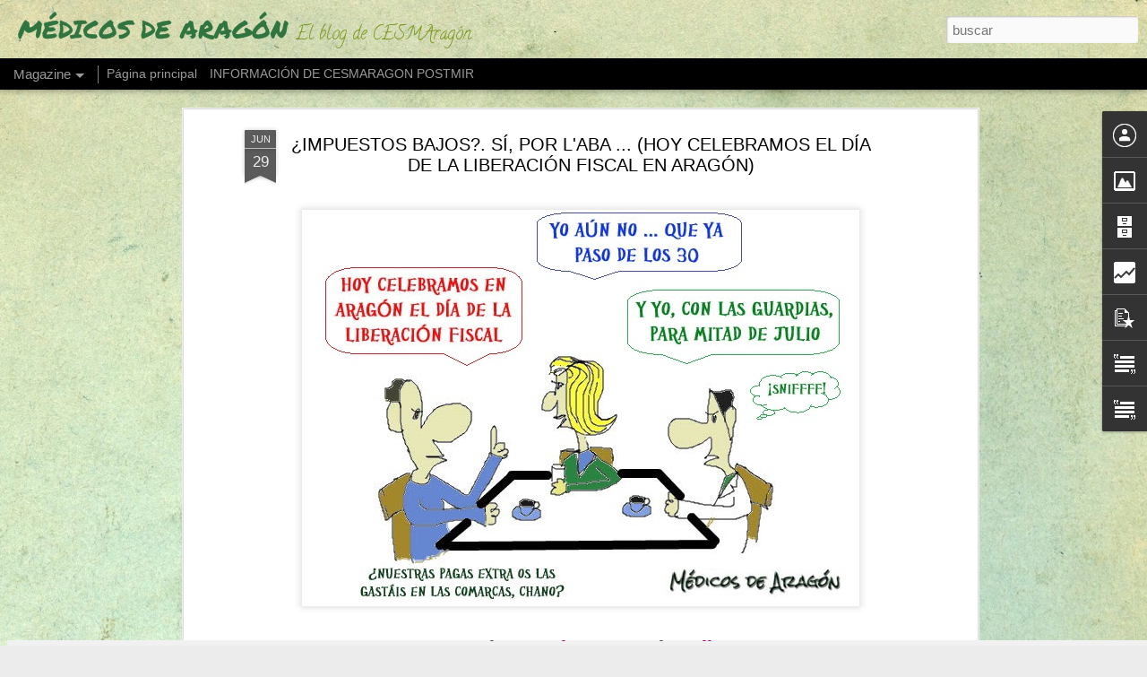

--- FILE ---
content_type: text/html; charset=UTF-8
request_url: http://cesmaragon.blogspot.com/2017/06/impuestos-bajos-si-por-laba-hoy.html
body_size: 6335
content:
<!DOCTYPE html>
<html class='v2' dir='ltr' lang='es'>
<head>
<link href='https://www.blogger.com/static/v1/widgets/335934321-css_bundle_v2.css' rel='stylesheet' type='text/css'/>
<meta content='text/html; charset=UTF-8' http-equiv='Content-Type'/>
<meta content='blogger' name='generator'/>
<link href='http://cesmaragon.blogspot.com/favicon.ico' rel='icon' type='image/x-icon'/>
<link href='http://cesmaragon.blogspot.com/2017/06/impuestos-bajos-si-por-laba-hoy.html' rel='canonical'/>
<link rel="alternate" type="application/atom+xml" title="MÉDICOS DE ARAGÓN - Atom" href="http://cesmaragon.blogspot.com/feeds/posts/default" />
<link rel="alternate" type="application/rss+xml" title="MÉDICOS DE ARAGÓN - RSS" href="http://cesmaragon.blogspot.com/feeds/posts/default?alt=rss" />
<link rel="service.post" type="application/atom+xml" title="MÉDICOS DE ARAGÓN - Atom" href="https://www.blogger.com/feeds/1298551959058115551/posts/default" />

<link rel="alternate" type="application/atom+xml" title="MÉDICOS DE ARAGÓN - Atom" href="http://cesmaragon.blogspot.com/feeds/4120946823498415261/comments/default" />
<!--Can't find substitution for tag [blog.ieCssRetrofitLinks]-->
<link href='https://blogger.googleusercontent.com/img/b/R29vZ2xl/AVvXsEhIvFgrOAm9lzWgVT5LmXuinXplqOSBGrh92LagcLrcsD7mARXPE_okfps8DVi2LKlTXV8rUyOXVIa3iaVyV_L5ikn25dutIbxAvohdal-dhKnPnGm__RF0d3LjtinKzP9-EprS_xSkck7q/s1600/59-LIBERACI%25C3%2593NFISCAL-ARAG%25C3%2593N-GUARDIAS.jpg' rel='image_src'/>
<meta content='http://cesmaragon.blogspot.com/2017/06/impuestos-bajos-si-por-laba-hoy.html' property='og:url'/>
<meta content='¿IMPUESTOS BAJOS?. SÍ, POR L&#39;ABA ... (HOY CELEBRAMOS EL DÍA DE LA LIBERACIÓN FISCAL EN ARAGÓN)' property='og:title'/>
<meta content='    Se puede decir que a partir hoy, la remuneración de los trabajadores españoles irá a parar, por fin, directamente a su bolsillo. Hasta e...' property='og:description'/>
<meta content='https://blogger.googleusercontent.com/img/b/R29vZ2xl/AVvXsEhIvFgrOAm9lzWgVT5LmXuinXplqOSBGrh92LagcLrcsD7mARXPE_okfps8DVi2LKlTXV8rUyOXVIa3iaVyV_L5ikn25dutIbxAvohdal-dhKnPnGm__RF0d3LjtinKzP9-EprS_xSkck7q/w1200-h630-p-k-no-nu/59-LIBERACI%25C3%2593NFISCAL-ARAG%25C3%2593N-GUARDIAS.jpg' property='og:image'/>
<title>MÉDICOS DE ARAGÓN: &#191;IMPUESTOS BAJOS?. SÍ, POR L'ABA ... (HOY CELEBRAMOS EL DÍA DE LA LIBERACIÓN FISCAL EN ARAGÓN)</title>
<meta content='!' name='fragment'/>
<meta content='dynamic' name='blogger-template'/>
<meta content='IE=9,chrome=1' http-equiv='X-UA-Compatible'/>
<meta content='initial-scale=1.0, maximum-scale=1.0, user-scalable=no, width=device-width' name='viewport'/>
<style type='text/css'>@font-face{font-family:'Calligraffitti';font-style:normal;font-weight:400;font-display:swap;src:url(//fonts.gstatic.com/s/calligraffitti/v20/46k2lbT3XjDVqJw3DCmCFjE0vkFeOZdjppN_.woff2)format('woff2');unicode-range:U+0000-00FF,U+0131,U+0152-0153,U+02BB-02BC,U+02C6,U+02DA,U+02DC,U+0304,U+0308,U+0329,U+2000-206F,U+20AC,U+2122,U+2191,U+2193,U+2212,U+2215,U+FEFF,U+FFFD;}@font-face{font-family:'Permanent Marker';font-style:normal;font-weight:400;font-display:swap;src:url(//fonts.gstatic.com/s/permanentmarker/v16/Fh4uPib9Iyv2ucM6pGQMWimMp004La2Cf5b6jlg.woff2)format('woff2');unicode-range:U+0000-00FF,U+0131,U+0152-0153,U+02BB-02BC,U+02C6,U+02DA,U+02DC,U+0304,U+0308,U+0329,U+2000-206F,U+20AC,U+2122,U+2191,U+2193,U+2212,U+2215,U+FEFF,U+FFFD;}</style>
<style id='page-skin-1' type='text/css'><!--
/*-----------------------------------------------
Blogger Template Style
Name: Dynamic Views
----------------------------------------------- */
/* Variable definitions
====================
<Variable name="keycolor" description="Main Color" type="color" default="#ffffff"
variants="#2b256f,#00b2b4,#4ba976,#696f00,#b38f00,#f07300,#d0422c,#f37a86,#7b5341"/>
<Group description="Page">
<Variable name="page.text.font" description="Font" type="font"
default="'Helvetica Neue Light', HelveticaNeue-Light, 'Helvetica Neue', Helvetica, Arial, sans-serif"/>
<Variable name="page.text.color" description="Text Color" type="color"
default="#333333" variants="#333333"/>
<Variable name="body.background.color" description="Background Color" type="color"
default="#EEEEEE"
variants="#dfdfea,#d9f4f4,#e4f2eb,#e9ead9,#f4eed9,#fdead9,#f8e3e0,#fdebed,#ebe5e3"/>
</Group>
<Variable name="body.background" description="Body Background" type="background"
color="#EEEEEE" default="$(color) none repeat scroll top left"/>
<Group description="Header">
<Variable name="header.background.color" description="Background Color" type="color"
default="#F3F3F3" variants="#F3F3F3"/>
</Group>
<Group description="Header Bar">
<Variable name="primary.color" description="Background Color" type="color"
default="#333333" variants="#2b256f,#00b2b4,#4ba976,#696f00,#b38f00,#f07300,#d0422c,#f37a86,#7b5341"/>
<Variable name="menu.font" description="Font" type="font"
default="'Helvetica Neue Light', HelveticaNeue-Light, 'Helvetica Neue', Helvetica, Arial, sans-serif"/>
<Variable name="menu.text.color" description="Text Color" type="color"
default="#FFFFFF" variants="#FFFFFF"/>
</Group>
<Group description="Links">
<Variable name="link.font" description="Link Text" type="font"
default="'Helvetica Neue Light', HelveticaNeue-Light, 'Helvetica Neue', Helvetica, Arial, sans-serif"/>
<Variable name="link.color" description="Link Color" type="color"
default="#009EB8"
variants="#2b256f,#00b2b4,#4ba976,#696f00,#b38f00,#f07300,#d0422c,#f37a86,#7b5341"/>
<Variable name="link.hover.color" description="Link Hover Color" type="color"
default="#009EB8"
variants="#2b256f,#00b2b4,#4ba976,#696f00,#b38f00,#f07300,#d0422c,#f37a86,#7b5341"/>
<Variable name="link.visited.color" description="Link Visited Color" type="color"
default="#009EB8"
variants="#2b256f,#00b2b4,#4ba976,#696f00,#b38f00,#f07300,#d0422c,#f37a86,#7b5341"/>
</Group>
<Group description="Blog Title">
<Variable name="blog.title.font" description="Font" type="font"
default="'Helvetica Neue Light', HelveticaNeue-Light, 'Helvetica Neue', Helvetica, Arial, sans-serif"/>
<Variable name="blog.title.color" description="Color" type="color"
default="#555555" variants="#555555"/>
</Group>
<Group description="Blog Description">
<Variable name="blog.description.font" description="Font" type="font"
default="'Helvetica Neue Light', HelveticaNeue-Light, 'Helvetica Neue', Helvetica, Arial, sans-serif"/>
<Variable name="blog.description.color" description="Color" type="color"
default="#555555" variants="#555555"/>
</Group>
<Group description="Post Title">
<Variable name="post.title.font" description="Font" type="font"
default="'Helvetica Neue Light', HelveticaNeue-Light, 'Helvetica Neue', Helvetica, Arial, sans-serif"/>
<Variable name="post.title.color" description="Color" type="color"
default="#333333" variants="#333333"/>
</Group>
<Group description="Date Ribbon">
<Variable name="ribbon.color" description="Color" type="color"
default="#666666" variants="#2b256f,#00b2b4,#4ba976,#696f00,#b38f00,#f07300,#d0422c,#f37a86,#7b5341"/>
<Variable name="ribbon.hover.color" description="Hover Color" type="color"
default="#AD3A2B" variants="#AD3A2B"/>
</Group>
<Variable name="blitzview" description="Initial view type" type="string" default="sidebar"/>
*/
/* BEGIN CUT */
{
"font:Text": "'Helvetica Neue Light', HelveticaNeue-Light, 'Helvetica Neue', Helvetica, Arial, sans-serif",
"color:Text": "#000000",
"image:Background": "#cfe7d1 url(//themes.googleusercontent.com/image?id=1x_TqXo6-7t6y2ZiuOyQ2Bk6Zod9CTtyKYtRui0IeQJe6hVlJcQiXYG2xQGkxKvl6iZMJ) repeat fixed top center /* Credit: gaffera (http://www.istockphoto.com/googleimages.php?id=4072573&platform=blogger) */",
"color:Background": "#ececec",
"color:Header Background": "#f1f1f1",
"color:Primary": "#000000",
"color:Menu Text": "#ffffff",
"font:Menu": "'Helvetica Neue Light', HelveticaNeue-Light, 'Helvetica Neue', Helvetica, Arial, sans-serif",
"font:Link": "'Helvetica Neue Light', HelveticaNeue-Light, 'Helvetica Neue', Helvetica, Arial, sans-serif",
"color:Link": "#9c0079",
"color:Link Visited": "#9c0079",
"color:Link Hover": "#9c0079",
"font:Blog Title": "normal normal 100% Permanent Marker",
"color:Blog Title": "#307440",
"font:Blog Description": "normal normal 100% Calligraffitti",
"color:Blog Description": "#7d9922",
"font:Post Title": "'Helvetica Neue Light', HelveticaNeue-Light, 'Helvetica Neue', Helvetica, Arial, sans-serif",
"color:Post Title": "#000000",
"color:Ribbon": "#5b5b5b",
"color:Ribbon Hover": "#279e3e",
"view": "magazine"
}
/* END CUT */
***---Estaditicas---***
.stats-data {
clear: both;
display: block;
float: none;
overflow: hidden;
padding-left: 8px !important;
}
.stats-data li {
border-right: 1px solid #CCCCCC;
color: #ffffff;
float: left;
font-size: 10px;
font-weight: normal;
line-height: 12px;
margin-right: 10px !important;
margin-top: 0 !important;
padding: 5px 15px 2px 0 !important;
text-align: left;
}
.stats-data li span {
color: #ffffff;
display: block;
font-size: 15px;
font-weight: bold;
margin-bottom: 2px;
}

--></style>
<style id='template-skin-1' type='text/css'><!--
body {
min-width: 960px;
}
.column-center-outer {
margin-top: 46px;
}
.content-outer, .content-fauxcolumn-outer, .region-inner {
min-width: 960px;
max-width: 960px;
_width: 960px;
}
.main-inner .columns {
padding-left: 0;
padding-right: 310px;
}
.main-inner .fauxcolumn-center-outer {
left: 0;
right: 310px;
/* IE6 does not respect left and right together */
_width: expression(this.parentNode.offsetWidth -
parseInt("0") -
parseInt("310px") + 'px');
}
.main-inner .fauxcolumn-left-outer {
width: 0;
}
.main-inner .fauxcolumn-right-outer {
width: 310px;
}
.main-inner .column-left-outer {
width: 0;
right: 100%;
margin-left: -0;
}
.main-inner .column-right-outer {
width: 310px;
margin-right: -310px;
}
#layout {
min-width: 0;
}
#layout .content-outer {
min-width: 0;
width: 800px;
}
#layout .region-inner {
min-width: 0;
width: auto;
}
--></style>
<script src='//www.blogblog.com/dynamicviews/6e0d22adcfa5abea/js/common.js' type='text/javascript'></script>
<script src='//www.blogblog.com/dynamicviews/6e0d22adcfa5abea/js/languages/lang__es.js' type='text/javascript'></script>
<script src='//www.blogblog.com/dynamicviews/6e0d22adcfa5abea/js/magazine.js' type='text/javascript'></script>
<script src='//www.blogblog.com/dynamicviews/4224c15c4e7c9321/js/comments.js'></script>
<script type='text/javascript'>
        (function(i,s,o,g,r,a,m){i['GoogleAnalyticsObject']=r;i[r]=i[r]||function(){
        (i[r].q=i[r].q||[]).push(arguments)},i[r].l=1*new Date();a=s.createElement(o),
        m=s.getElementsByTagName(o)[0];a.async=1;a.src=g;m.parentNode.insertBefore(a,m)
        })(window,document,'script','https://www.google-analytics.com/analytics.js','ga');
        ga('create', 'UA-36152930-1', 'auto', 'blogger');
        ga('blogger.send', 'pageview');
      </script>
<link href='https://www.blogger.com/dyn-css/authorization.css?targetBlogID=1298551959058115551&amp;zx=2d13bb18-65be-4222-a46c-8b0a8495e963' media='none' onload='if(media!=&#39;all&#39;)media=&#39;all&#39;' rel='stylesheet'/><noscript><link href='https://www.blogger.com/dyn-css/authorization.css?targetBlogID=1298551959058115551&amp;zx=2d13bb18-65be-4222-a46c-8b0a8495e963' rel='stylesheet'/></noscript>
<meta name='google-adsense-platform-account' content='ca-host-pub-1556223355139109'/>
<meta name='google-adsense-platform-domain' content='blogspot.com'/>

</head>
<body class='variant-magazine'>
<div class='content'>
<div class='content-outer'>
<div class='fauxborder-left content-fauxborder-left'>
<div class='content-inner'>
<div class='main-outer'>
<div class='fauxborder-left main-fauxborder-left'>
<div class='region-inner main-inner'>
<div class='columns fauxcolumns'>
<div class='column-center-outer'>
<div class='column-center-inner'>
<div class='main section' id='main'>
</div>
</div>
</div>
<div class='column-right-outer'>
<div class='column-right-inner'>
<aside>
<div class='sidebar section' id='sidebar-right-1'>
</div>
</aside>
</div>
</div>
<div style='clear: both'></div>
</div>
</div>
</div>
</div>
</div>
</div>
</div>
</div>
<script language='javascript' type='text/javascript'>
        window.onload = function() {
          blogger.ui().configure().view();
        };
      </script>

<script type="text/javascript" src="https://www.blogger.com/static/v1/widgets/2028843038-widgets.js"></script>
<script type='text/javascript'>
window['__wavt'] = 'AOuZoY7PWiQ4hfKoLDpXaMKOXesM7JRPwA:1769418278417';_WidgetManager._Init('//www.blogger.com/rearrange?blogID\x3d1298551959058115551','//cesmaragon.blogspot.com/2017/06/impuestos-bajos-si-por-laba-hoy.html','1298551959058115551');
_WidgetManager._SetDataContext([{'name': 'blog', 'data': {'blogId': '1298551959058115551', 'title': 'M\xc9DICOS DE ARAG\xd3N', 'url': 'http://cesmaragon.blogspot.com/2017/06/impuestos-bajos-si-por-laba-hoy.html', 'canonicalUrl': 'http://cesmaragon.blogspot.com/2017/06/impuestos-bajos-si-por-laba-hoy.html', 'homepageUrl': 'http://cesmaragon.blogspot.com/', 'searchUrl': 'http://cesmaragon.blogspot.com/search', 'canonicalHomepageUrl': 'http://cesmaragon.blogspot.com/', 'blogspotFaviconUrl': 'http://cesmaragon.blogspot.com/favicon.ico', 'bloggerUrl': 'https://www.blogger.com', 'hasCustomDomain': false, 'httpsEnabled': true, 'enabledCommentProfileImages': true, 'gPlusViewType': 'FILTERED_POSTMOD', 'adultContent': false, 'analyticsAccountNumber': 'UA-36152930-1', 'encoding': 'UTF-8', 'locale': 'es', 'localeUnderscoreDelimited': 'es', 'languageDirection': 'ltr', 'isPrivate': false, 'isMobile': false, 'isMobileRequest': false, 'mobileClass': '', 'isPrivateBlog': false, 'isDynamicViewsAvailable': true, 'feedLinks': '\x3clink rel\x3d\x22alternate\x22 type\x3d\x22application/atom+xml\x22 title\x3d\x22M\xc9DICOS DE ARAG\xd3N - Atom\x22 href\x3d\x22http://cesmaragon.blogspot.com/feeds/posts/default\x22 /\x3e\n\x3clink rel\x3d\x22alternate\x22 type\x3d\x22application/rss+xml\x22 title\x3d\x22M\xc9DICOS DE ARAG\xd3N - RSS\x22 href\x3d\x22http://cesmaragon.blogspot.com/feeds/posts/default?alt\x3drss\x22 /\x3e\n\x3clink rel\x3d\x22service.post\x22 type\x3d\x22application/atom+xml\x22 title\x3d\x22M\xc9DICOS DE ARAG\xd3N - Atom\x22 href\x3d\x22https://www.blogger.com/feeds/1298551959058115551/posts/default\x22 /\x3e\n\n\x3clink rel\x3d\x22alternate\x22 type\x3d\x22application/atom+xml\x22 title\x3d\x22M\xc9DICOS DE ARAG\xd3N - Atom\x22 href\x3d\x22http://cesmaragon.blogspot.com/feeds/4120946823498415261/comments/default\x22 /\x3e\n', 'meTag': '', 'adsenseHostId': 'ca-host-pub-1556223355139109', 'adsenseHasAds': false, 'adsenseAutoAds': false, 'boqCommentIframeForm': true, 'loginRedirectParam': '', 'isGoogleEverywhereLinkTooltipEnabled': true, 'view': '', 'dynamicViewsCommentsSrc': '//www.blogblog.com/dynamicviews/4224c15c4e7c9321/js/comments.js', 'dynamicViewsScriptSrc': '//www.blogblog.com/dynamicviews/6e0d22adcfa5abea', 'plusOneApiSrc': 'https://apis.google.com/js/platform.js', 'disableGComments': true, 'interstitialAccepted': false, 'sharing': {'platforms': [{'name': 'Obtener enlace', 'key': 'link', 'shareMessage': 'Obtener enlace', 'target': ''}, {'name': 'Facebook', 'key': 'facebook', 'shareMessage': 'Compartir en Facebook', 'target': 'facebook'}, {'name': 'Escribe un blog', 'key': 'blogThis', 'shareMessage': 'Escribe un blog', 'target': 'blog'}, {'name': 'X', 'key': 'twitter', 'shareMessage': 'Compartir en X', 'target': 'twitter'}, {'name': 'Pinterest', 'key': 'pinterest', 'shareMessage': 'Compartir en Pinterest', 'target': 'pinterest'}, {'name': 'Correo electr\xf3nico', 'key': 'email', 'shareMessage': 'Correo electr\xf3nico', 'target': 'email'}], 'disableGooglePlus': true, 'googlePlusShareButtonWidth': 0, 'googlePlusBootstrap': '\x3cscript type\x3d\x22text/javascript\x22\x3ewindow.___gcfg \x3d {\x27lang\x27: \x27es\x27};\x3c/script\x3e'}, 'hasCustomJumpLinkMessage': false, 'jumpLinkMessage': 'Leer m\xe1s', 'pageType': 'item', 'postId': '4120946823498415261', 'postImageThumbnailUrl': 'https://blogger.googleusercontent.com/img/b/R29vZ2xl/AVvXsEhIvFgrOAm9lzWgVT5LmXuinXplqOSBGrh92LagcLrcsD7mARXPE_okfps8DVi2LKlTXV8rUyOXVIa3iaVyV_L5ikn25dutIbxAvohdal-dhKnPnGm__RF0d3LjtinKzP9-EprS_xSkck7q/s72-c/59-LIBERACI%25C3%2593NFISCAL-ARAG%25C3%2593N-GUARDIAS.jpg', 'postImageUrl': 'https://blogger.googleusercontent.com/img/b/R29vZ2xl/AVvXsEhIvFgrOAm9lzWgVT5LmXuinXplqOSBGrh92LagcLrcsD7mARXPE_okfps8DVi2LKlTXV8rUyOXVIa3iaVyV_L5ikn25dutIbxAvohdal-dhKnPnGm__RF0d3LjtinKzP9-EprS_xSkck7q/s1600/59-LIBERACI%25C3%2593NFISCAL-ARAG%25C3%2593N-GUARDIAS.jpg', 'pageName': '\xbfIMPUESTOS BAJOS?. S\xcd, POR L\x27ABA ... (HOY CELEBRAMOS EL D\xcdA DE LA LIBERACI\xd3N FISCAL EN ARAG\xd3N)', 'pageTitle': 'M\xc9DICOS DE ARAG\xd3N: \xbfIMPUESTOS BAJOS?. S\xcd, POR L\x27ABA ... (HOY CELEBRAMOS EL D\xcdA DE LA LIBERACI\xd3N FISCAL EN ARAG\xd3N)'}}, {'name': 'features', 'data': {}}, {'name': 'messages', 'data': {'edit': 'Editar', 'linkCopiedToClipboard': 'El enlace se ha copiado en el Portapapeles.', 'ok': 'Aceptar', 'postLink': 'Enlace de la entrada'}}, {'name': 'skin', 'data': {'vars': {'link_color': '#9c0079', 'post_title_color': '#000000', 'blog_description_font': 'normal normal 100% Calligraffitti', 'body_background_color': '#ececec', 'ribbon_color': '#5b5b5b', 'body_background': '#cfe7d1 url(//themes.googleusercontent.com/image?id\x3d1x_TqXo6-7t6y2ZiuOyQ2Bk6Zod9CTtyKYtRui0IeQJe6hVlJcQiXYG2xQGkxKvl6iZMJ) repeat fixed top center /* Credit: gaffera (http://www.istockphoto.com/googleimages.php?id\x3d4072573\x26platform\x3dblogger) */', 'blitzview': 'magazine', 'link_visited_color': '#9c0079', 'link_hover_color': '#9c0079', 'header_background_color': '#f1f1f1', 'keycolor': '#cfe7d1', 'page_text_font': '\x27Helvetica Neue Light\x27, HelveticaNeue-Light, \x27Helvetica Neue\x27, Helvetica, Arial, sans-serif', 'blog_title_color': '#307440', 'ribbon_hover_color': '#279e3e', 'blog_title_font': 'normal normal 100% Permanent Marker', 'link_font': '\x27Helvetica Neue Light\x27, HelveticaNeue-Light, \x27Helvetica Neue\x27, Helvetica, Arial, sans-serif', 'menu_font': '\x27Helvetica Neue Light\x27, HelveticaNeue-Light, \x27Helvetica Neue\x27, Helvetica, Arial, sans-serif', 'primary_color': '#000000', 'page_text_color': '#000000', 'post_title_font': '\x27Helvetica Neue Light\x27, HelveticaNeue-Light, \x27Helvetica Neue\x27, Helvetica, Arial, sans-serif', 'blog_description_color': '#7d9922', 'menu_text_color': '#ffffff'}, 'override': '***---Estaditicas---***\n.stats-data {\nclear: both;\ndisplay: block;\nfloat: none;\noverflow: hidden;\npadding-left: 8px !important;\n}\n.stats-data li {\nborder-right: 1px solid #CCCCCC;\ncolor: #ffffff;\nfloat: left;\nfont-size: 10px;\nfont-weight: normal;\nline-height: 12px;\nmargin-right: 10px !important;\nmargin-top: 0 !important;\npadding: 5px 15px 2px 0 !important;\ntext-align: left;\n}\n.stats-data li span {\ncolor: #ffffff;\ndisplay: block;\nfont-size: 15px;\nfont-weight: bold;\nmargin-bottom: 2px;\n}\n', 'url': 'blitz.css'}}, {'name': 'template', 'data': {'name': 'Dynamic Views', 'localizedName': 'Vistas din\xe1micas', 'isResponsive': false, 'isAlternateRendering': false, 'isCustom': false, 'variant': 'magazine', 'variantId': 'magazine'}}, {'name': 'view', 'data': {'classic': {'name': 'classic', 'url': '?view\x3dclassic'}, 'flipcard': {'name': 'flipcard', 'url': '?view\x3dflipcard'}, 'magazine': {'name': 'magazine', 'url': '?view\x3dmagazine'}, 'mosaic': {'name': 'mosaic', 'url': '?view\x3dmosaic'}, 'sidebar': {'name': 'sidebar', 'url': '?view\x3dsidebar'}, 'snapshot': {'name': 'snapshot', 'url': '?view\x3dsnapshot'}, 'timeslide': {'name': 'timeslide', 'url': '?view\x3dtimeslide'}, 'isMobile': false, 'title': '\xbfIMPUESTOS BAJOS?. S\xcd, POR L\x27ABA ... (HOY CELEBRAMOS EL D\xcdA DE LA LIBERACI\xd3N FISCAL EN ARAG\xd3N)', 'description': '    Se puede decir que a partir hoy, la remuneraci\xf3n de los trabajadores espa\xf1oles ir\xe1 a parar, por fin, directamente a su bolsillo. Hasta e...', 'featuredImage': 'https://blogger.googleusercontent.com/img/b/R29vZ2xl/AVvXsEhIvFgrOAm9lzWgVT5LmXuinXplqOSBGrh92LagcLrcsD7mARXPE_okfps8DVi2LKlTXV8rUyOXVIa3iaVyV_L5ikn25dutIbxAvohdal-dhKnPnGm__RF0d3LjtinKzP9-EprS_xSkck7q/s1600/59-LIBERACI%25C3%2593NFISCAL-ARAG%25C3%2593N-GUARDIAS.jpg', 'url': 'http://cesmaragon.blogspot.com/2017/06/impuestos-bajos-si-por-laba-hoy.html', 'type': 'item', 'isSingleItem': true, 'isMultipleItems': false, 'isError': false, 'isPage': false, 'isPost': true, 'isHomepage': false, 'isArchive': false, 'isLabelSearch': false, 'postId': 4120946823498415261}}]);
_WidgetManager._RegisterWidget('_ProfileView', new _WidgetInfo('Profile1', 'main', document.getElementById('Profile1'), {}, 'displayModeFull'));
_WidgetManager._RegisterWidget('_BlogView', new _WidgetInfo('Blog1', 'main', document.getElementById('Blog1'), {'cmtInteractionsEnabled': false, 'lightboxEnabled': true, 'lightboxModuleUrl': 'https://www.blogger.com/static/v1/jsbin/498020680-lbx__es.js', 'lightboxCssUrl': 'https://www.blogger.com/static/v1/v-css/828616780-lightbox_bundle.css'}, 'displayModeFull'));
_WidgetManager._RegisterWidget('_PageListView', new _WidgetInfo('PageList1', 'main', document.getElementById('PageList1'), {'title': 'P\xe1ginas', 'links': [{'isCurrentPage': false, 'href': 'https://cesmaragon.blogspot.com/', 'id': '0', 'title': 'P\xe1gina principal'}, {'isCurrentPage': false, 'href': 'http://cesmaragon.blogspot.com/p/cesmaragon-informa.html', 'id': '3529813337979769677', 'title': 'INFORMACI\xd3N DE CESMARAGON POSTMIR'}], 'mobile': false, 'showPlaceholder': true, 'hasCurrentPage': false}, 'displayModeFull'));
_WidgetManager._RegisterWidget('_HTMLView', new _WidgetInfo('HTML3', 'sidebar-right-1', document.getElementById('HTML3'), {}, 'displayModeFull'));
_WidgetManager._RegisterWidget('_ImageView', new _WidgetInfo('Image1', 'sidebar-right-1', document.getElementById('Image1'), {'resize': false}, 'displayModeFull'));
_WidgetManager._RegisterWidget('_HeaderView', new _WidgetInfo('Header1', 'sidebar-right-1', document.getElementById('Header1'), {}, 'displayModeFull'));
_WidgetManager._RegisterWidget('_HTMLView', new _WidgetInfo('HTML4', 'sidebar-right-1', document.getElementById('HTML4'), {}, 'displayModeFull'));
_WidgetManager._RegisterWidget('_BlogArchiveView', new _WidgetInfo('BlogArchive1', 'sidebar-right-1', document.getElementById('BlogArchive1'), {'languageDirection': 'ltr', 'loadingMessage': 'Cargando\x26hellip;'}, 'displayModeFull'));
_WidgetManager._RegisterWidget('_StatsView', new _WidgetInfo('Stats1', 'sidebar-right-1', document.getElementById('Stats1'), {'title': 'Vistas de p\xe1gina en total', 'showGraphicalCounter': false, 'showAnimatedCounter': false, 'showSparkline': false, 'statsUrl': '//cesmaragon.blogspot.com/b/stats?style\x3dBLACK_TRANSPARENT\x26timeRange\x3dALL_TIME\x26token\x3dAPq4FmD9NgwBb2zJMiJ9MScftzpcd1KiHf9tB4v2JUDNZq_xhzqh2YuRJ-xH3Z9U_EM9nrgS1mWBGyOPMI-QeV7_fIiVF69q5A'}, 'displayModeFull'));
_WidgetManager._RegisterWidget('_HTMLView', new _WidgetInfo('HTML2', 'sidebar-right-1', document.getElementById('HTML2'), {}, 'displayModeFull'));
_WidgetManager._RegisterWidget('_BlogSearchView', new _WidgetInfo('BlogSearch1', 'sidebar-right-1', document.getElementById('BlogSearch1'), {}, 'displayModeFull'));
_WidgetManager._RegisterWidget('_PopularPostsView', new _WidgetInfo('PopularPosts1', 'sidebar-right-1', document.getElementById('PopularPosts1'), {}, 'displayModeFull'));
_WidgetManager._RegisterWidget('_TextView', new _WidgetInfo('Text2', 'sidebar-right-1', document.getElementById('Text2'), {}, 'displayModeFull'));
_WidgetManager._RegisterWidget('_TextView', new _WidgetInfo('Text1', 'sidebar-right-1', document.getElementById('Text1'), {}, 'displayModeFull'));
_WidgetManager._RegisterWidget('_AttributionView', new _WidgetInfo('Attribution1', 'sidebar-right-1', document.getElementById('Attribution1'), {}, 'displayModeFull'));
_WidgetManager._RegisterWidget('_NavbarView', new _WidgetInfo('Navbar1', 'sidebar-right-1', document.getElementById('Navbar1'), {}, 'displayModeFull'));
_WidgetManager._RegisterWidget('_HTMLView', new _WidgetInfo('HTML1', 'sidebar-right-1', document.getElementById('HTML1'), {}, 'displayModeFull'));
</script>
</body>
</html>

--- FILE ---
content_type: text/html; charset=UTF-8
request_url: http://cesmaragon.blogspot.com/b/stats?style=BLACK_TRANSPARENT&timeRange=ALL_TIME&token=APq4FmD034GHux8dWymrtUks3i8IHSNIqR0KxNvvCv-V9aYdEa41mA6B00TKp1ohaKXkCUsyFNFUGBDJdswzZIQB3pskJUp1vQ&v=0&action=initial&widgetId=Stats1&responseType=js
body_size: 264
content:
{"total":2049880,"sparklineOptions":{"backgroundColor":{"fillOpacity":0.1,"fill":"#000000"},"series":[{"areaOpacity":0.3,"color":"#202020"}]},"sparklineData":[[0,8],[1,26],[2,34],[3,14],[4,12],[5,25],[6,13],[7,7],[8,11],[9,9],[10,38],[11,62],[12,63],[13,58],[14,67],[15,57],[16,29],[17,48],[18,33],[19,19],[20,100],[21,53],[22,52],[23,20],[24,9],[25,13],[26,13],[27,9],[28,22],[29,5]],"nextTickMs":400000}

--- FILE ---
content_type: text/html; charset=UTF-8
request_url: http://cesmaragon.blogspot.com/b/stats?style=BLACK_TRANSPARENT&timeRange=ALL_TIME&token=APq4FmDiRNnf-TwmQ5D506QCiFSCPCL1mRDtkEht7PqyLRDcK2uu4P9aQaC0lNreGJV95aZAWRGtRAlV7dUAy2fQNqyNDzwYAQ&v=0&action=initial&widgetId=Stats1&responseType=js
body_size: 264
content:
{"total":2049880,"sparklineOptions":{"backgroundColor":{"fillOpacity":0.1,"fill":"#000000"},"series":[{"areaOpacity":0.3,"color":"#202020"}]},"sparklineData":[[0,8],[1,26],[2,34],[3,14],[4,12],[5,25],[6,13],[7,7],[8,11],[9,9],[10,38],[11,62],[12,63],[13,58],[14,67],[15,57],[16,29],[17,48],[18,33],[19,19],[20,100],[21,53],[22,52],[23,20],[24,9],[25,13],[26,13],[27,9],[28,22],[29,5]],"nextTickMs":400000}

--- FILE ---
content_type: text/javascript; charset=UTF-8
request_url: http://cesmaragon.blogspot.com/?v=0&action=initial&widgetId=Stats1&responseType=js&xssi_token=AOuZoY7PWiQ4hfKoLDpXaMKOXesM7JRPwA%3A1769418278417
body_size: 391
content:
try {
_WidgetManager._HandleControllerResult('Stats1', 'initial',{'title': 'Vistas de p\xe1gina en total', 'showGraphicalCounter': false, 'showAnimatedCounter': false, 'showSparkline': false, 'statsUrl': '//cesmaragon.blogspot.com/b/stats?style\x3dBLACK_TRANSPARENT\x26timeRange\x3dALL_TIME\x26token\x3dAPq4FmDiRNnf-TwmQ5D506QCiFSCPCL1mRDtkEht7PqyLRDcK2uu4P9aQaC0lNreGJV95aZAWRGtRAlV7dUAy2fQNqyNDzwYAQ'});
} catch (e) {
  if (typeof log != 'undefined') {
    log('HandleControllerResult failed: ' + e);
  }
}


--- FILE ---
content_type: text/javascript; charset=UTF-8
request_url: http://cesmaragon.blogspot.com/?v=0&action=initial&widgetId=BlogArchive1&responseType=js&xssi_token=AOuZoY7PWiQ4hfKoLDpXaMKOXesM7JRPwA%3A1769418278417
body_size: 3574
content:
try {
_WidgetManager._HandleControllerResult('BlogArchive1', 'initial',{'url': 'http://cesmaragon.blogspot.com/search?updated-min\x3d1970-01-01T01:00:00%2B01:00\x26updated-max\x3d292278994-08-17T07:12:55Z\x26max-results\x3d50', 'name': 'All Posts', 'expclass': 'expanded', 'toggleId': 'ALL-0', 'post-count': 3778, 'data': [{'url': 'http://cesmaragon.blogspot.com/2026/', 'name': '2026', 'expclass': 'expanded', 'toggleId': 'YEARLY-1767222000000', 'post-count': 16, 'data': [{'url': 'http://cesmaragon.blogspot.com/2026/01/', 'name': 'enero', 'expclass': 'expanded', 'toggleId': 'MONTHLY-1767222000000', 'post-count': 16, 'posts': [{'title': '\x26quot;URGE PLANIFICAR PARA CUBRIR ESPECIALIDADES\x26quot; (Uno ...', 'url': 'http://cesmaragon.blogspot.com/2026/01/urge-planificar-para-cubrir.html'}, {'title': 'SE AVECINA PARO M\xc9DICO EN DIEZ A\xd1OS', 'url': 'http://cesmaragon.blogspot.com/2026/01/se-avecina-paro-medico-en-diez-anos.html'}, {'title': 'M\xc9DICOS QUE SE FORMAN MUY BIEN EN ESPA\xd1A PARA IRSE...', 'url': 'http://cesmaragon.blogspot.com/2026/01/medicos-que-se-forman-muy-bien-en.html'}, {'title': '\x26quot;QUER\xcdA EVITAR LAS GUARDIAS DE 24 HORAS\x26quot; (La \x26#39;rara...', 'url': 'http://cesmaragon.blogspot.com/2026/01/queria-evitar-las-guardias-de-24-horas.html'}, {'title': 'UNO DE CADA TRES M\xc9DICOS HA SIDO V\xcdCTIMA DE AMENAZ...', 'url': 'http://cesmaragon.blogspot.com/2026/01/uno-de-cada-tres-medicos-ha-sido.html'}, {'title': 'PLANIFICAR, CONCILIAR Y DIGITALIZAR (La receta con...', 'url': 'http://cesmaragon.blogspot.com/2026/01/planificar-conciliar-y-digitalizar-la.html'}, {'title': '\x26quot;EST\xc1N ESTIRANDO LAS CUERDAS DEL SISTEMA\x26quot; (\x26quot;Un gra...', 'url': 'http://cesmaragon.blogspot.com/2026/01/estan-estirando-las-cuerdas-del-sistema.html'}, {'title': 'PORQU\xc9 ESPA\xd1A NO PUEDE RETENER A SUS PROFESIONALES...', 'url': 'http://cesmaragon.blogspot.com/2026/01/porque-espana-no-puede-retener-sus.html'}, {'title': 'FALTAN ESPECIALISTAS (Pero Espa\xf1a es el sexto pa\xeds...', 'url': 'http://cesmaragon.blogspot.com/2026/01/faltan-especialistas-pero-espana-es-el.html'}, {'title': '95.000 EUROS PERO 44 HORAS DE JORNADA (La trampa d...', 'url': 'http://cesmaragon.blogspot.com/2026/01/95000-euros-pero-44-horas-de-jornada-la.html'}, {'title': '\x26quot;ME ALIENTAN A ELLO\x26quot; (Estudian Medicina y ya piens...', 'url': 'http://cesmaragon.blogspot.com/2026/01/me-alientan-ello-estudian-medicina-y-ya.html'}, {'title': '\x26quot;MEDICINA ES LA PEOR CARRERA QUE PUEDE HACER TU PA...', 'url': 'http://cesmaragon.blogspot.com/2026/01/medicina-es-la-peor-carrera-que-puede.html'}, {'title': 'BRUSELAS DEMANDA AJUSTES PARA QUE EL CAMBIO DEMOGR...', 'url': 'http://cesmaragon.blogspot.com/2026/01/bruselas-demanda-ajustes-para-que-el.html'}, {'title': '\x26quot;MI MADRE ES M\xc9DICA\x26quot; (\x26quot;Pero me intent\xf3 desincentiv...', 'url': 'http://cesmaragon.blogspot.com/2026/01/mi-madre-es-medica-pero-me-intento.html'}, {'title': 'CARTA A LOS REYES MAGOS (Edici\xf3n 2026)', 'url': 'http://cesmaragon.blogspot.com/2026/01/carta-los-reyes-magos-edicion-2026.html'}, {'title': 'LOS FACULTATIVOS SUFREN OTRA VEZ M\xc1S LOS RECORTES ...', 'url': 'http://cesmaragon.blogspot.com/2026/01/los-facultativos-sufren-otra-vez-mas.html'}]}]}, {'url': 'http://cesmaragon.blogspot.com/2025/', 'name': '2025', 'expclass': 'collapsed', 'toggleId': 'YEARLY-1735686000000', 'post-count': 228, 'data': [{'url': 'http://cesmaragon.blogspot.com/2025/12/', 'name': 'diciembre', 'expclass': 'collapsed', 'toggleId': 'MONTHLY-1764543600000', 'post-count': 18}, {'url': 'http://cesmaragon.blogspot.com/2025/11/', 'name': 'noviembre', 'expclass': 'collapsed', 'toggleId': 'MONTHLY-1761951600000', 'post-count': 20}, {'url': 'http://cesmaragon.blogspot.com/2025/10/', 'name': 'octubre', 'expclass': 'collapsed', 'toggleId': 'MONTHLY-1759269600000', 'post-count': 22}, {'url': 'http://cesmaragon.blogspot.com/2025/09/', 'name': 'septiembre', 'expclass': 'collapsed', 'toggleId': 'MONTHLY-1756677600000', 'post-count': 22}, {'url': 'http://cesmaragon.blogspot.com/2025/08/', 'name': 'agosto', 'expclass': 'collapsed', 'toggleId': 'MONTHLY-1753999200000', 'post-count': 2}, {'url': 'http://cesmaragon.blogspot.com/2025/07/', 'name': 'julio', 'expclass': 'collapsed', 'toggleId': 'MONTHLY-1751320800000', 'post-count': 23}, {'url': 'http://cesmaragon.blogspot.com/2025/06/', 'name': 'junio', 'expclass': 'collapsed', 'toggleId': 'MONTHLY-1748728800000', 'post-count': 21}, {'url': 'http://cesmaragon.blogspot.com/2025/05/', 'name': 'mayo', 'expclass': 'collapsed', 'toggleId': 'MONTHLY-1746050400000', 'post-count': 21}, {'url': 'http://cesmaragon.blogspot.com/2025/04/', 'name': 'abril', 'expclass': 'collapsed', 'toggleId': 'MONTHLY-1743458400000', 'post-count': 19}, {'url': 'http://cesmaragon.blogspot.com/2025/03/', 'name': 'marzo', 'expclass': 'collapsed', 'toggleId': 'MONTHLY-1740783600000', 'post-count': 20}, {'url': 'http://cesmaragon.blogspot.com/2025/02/', 'name': 'febrero', 'expclass': 'collapsed', 'toggleId': 'MONTHLY-1738364400000', 'post-count': 20}, {'url': 'http://cesmaragon.blogspot.com/2025/01/', 'name': 'enero', 'expclass': 'collapsed', 'toggleId': 'MONTHLY-1735686000000', 'post-count': 20}]}, {'url': 'http://cesmaragon.blogspot.com/2024/', 'name': '2024', 'expclass': 'collapsed', 'toggleId': 'YEARLY-1704063600000', 'post-count': 241, 'data': [{'url': 'http://cesmaragon.blogspot.com/2024/12/', 'name': 'diciembre', 'expclass': 'collapsed', 'toggleId': 'MONTHLY-1733007600000', 'post-count': 19}, {'url': 'http://cesmaragon.blogspot.com/2024/11/', 'name': 'noviembre', 'expclass': 'collapsed', 'toggleId': 'MONTHLY-1730415600000', 'post-count': 20}, {'url': 'http://cesmaragon.blogspot.com/2024/10/', 'name': 'octubre', 'expclass': 'collapsed', 'toggleId': 'MONTHLY-1727733600000', 'post-count': 23}, {'url': 'http://cesmaragon.blogspot.com/2024/09/', 'name': 'septiembre', 'expclass': 'collapsed', 'toggleId': 'MONTHLY-1725141600000', 'post-count': 21}, {'url': 'http://cesmaragon.blogspot.com/2024/08/', 'name': 'agosto', 'expclass': 'collapsed', 'toggleId': 'MONTHLY-1722463200000', 'post-count': 11}, {'url': 'http://cesmaragon.blogspot.com/2024/07/', 'name': 'julio', 'expclass': 'collapsed', 'toggleId': 'MONTHLY-1719784800000', 'post-count': 23}, {'url': 'http://cesmaragon.blogspot.com/2024/06/', 'name': 'junio', 'expclass': 'collapsed', 'toggleId': 'MONTHLY-1717192800000', 'post-count': 20}, {'url': 'http://cesmaragon.blogspot.com/2024/05/', 'name': 'mayo', 'expclass': 'collapsed', 'toggleId': 'MONTHLY-1714514400000', 'post-count': 22}, {'url': 'http://cesmaragon.blogspot.com/2024/04/', 'name': 'abril', 'expclass': 'collapsed', 'toggleId': 'MONTHLY-1711922400000', 'post-count': 21}, {'url': 'http://cesmaragon.blogspot.com/2024/03/', 'name': 'marzo', 'expclass': 'collapsed', 'toggleId': 'MONTHLY-1709247600000', 'post-count': 18}, {'url': 'http://cesmaragon.blogspot.com/2024/02/', 'name': 'febrero', 'expclass': 'collapsed', 'toggleId': 'MONTHLY-1706742000000', 'post-count': 21}, {'url': 'http://cesmaragon.blogspot.com/2024/01/', 'name': 'enero', 'expclass': 'collapsed', 'toggleId': 'MONTHLY-1704063600000', 'post-count': 22}]}, {'url': 'http://cesmaragon.blogspot.com/2023/', 'name': '2023', 'expclass': 'collapsed', 'toggleId': 'YEARLY-1672527600000', 'post-count': 235, 'data': [{'url': 'http://cesmaragon.blogspot.com/2023/12/', 'name': 'diciembre', 'expclass': 'collapsed', 'toggleId': 'MONTHLY-1701385200000', 'post-count': 20}, {'url': 'http://cesmaragon.blogspot.com/2023/11/', 'name': 'noviembre', 'expclass': 'collapsed', 'toggleId': 'MONTHLY-1698793200000', 'post-count': 21}, {'url': 'http://cesmaragon.blogspot.com/2023/10/', 'name': 'octubre', 'expclass': 'collapsed', 'toggleId': 'MONTHLY-1696111200000', 'post-count': 21}, {'url': 'http://cesmaragon.blogspot.com/2023/09/', 'name': 'septiembre', 'expclass': 'collapsed', 'toggleId': 'MONTHLY-1693519200000', 'post-count': 20}, {'url': 'http://cesmaragon.blogspot.com/2023/08/', 'name': 'agosto', 'expclass': 'collapsed', 'toggleId': 'MONTHLY-1690840800000', 'post-count': 10}, {'url': 'http://cesmaragon.blogspot.com/2023/07/', 'name': 'julio', 'expclass': 'collapsed', 'toggleId': 'MONTHLY-1688162400000', 'post-count': 21}, {'url': 'http://cesmaragon.blogspot.com/2023/06/', 'name': 'junio', 'expclass': 'collapsed', 'toggleId': 'MONTHLY-1685570400000', 'post-count': 22}, {'url': 'http://cesmaragon.blogspot.com/2023/05/', 'name': 'mayo', 'expclass': 'collapsed', 'toggleId': 'MONTHLY-1682892000000', 'post-count': 22}, {'url': 'http://cesmaragon.blogspot.com/2023/04/', 'name': 'abril', 'expclass': 'collapsed', 'toggleId': 'MONTHLY-1680300000000', 'post-count': 17}, {'url': 'http://cesmaragon.blogspot.com/2023/03/', 'name': 'marzo', 'expclass': 'collapsed', 'toggleId': 'MONTHLY-1677625200000', 'post-count': 22}, {'url': 'http://cesmaragon.blogspot.com/2023/02/', 'name': 'febrero', 'expclass': 'collapsed', 'toggleId': 'MONTHLY-1675206000000', 'post-count': 20}, {'url': 'http://cesmaragon.blogspot.com/2023/01/', 'name': 'enero', 'expclass': 'collapsed', 'toggleId': 'MONTHLY-1672527600000', 'post-count': 19}]}, {'url': 'http://cesmaragon.blogspot.com/2022/', 'name': '2022', 'expclass': 'collapsed', 'toggleId': 'YEARLY-1640991600000', 'post-count': 240, 'data': [{'url': 'http://cesmaragon.blogspot.com/2022/12/', 'name': 'diciembre', 'expclass': 'collapsed', 'toggleId': 'MONTHLY-1669849200000', 'post-count': 21}, {'url': 'http://cesmaragon.blogspot.com/2022/11/', 'name': 'noviembre', 'expclass': 'collapsed', 'toggleId': 'MONTHLY-1667257200000', 'post-count': 21}, {'url': 'http://cesmaragon.blogspot.com/2022/10/', 'name': 'octubre', 'expclass': 'collapsed', 'toggleId': 'MONTHLY-1664575200000', 'post-count': 20}, {'url': 'http://cesmaragon.blogspot.com/2022/09/', 'name': 'septiembre', 'expclass': 'collapsed', 'toggleId': 'MONTHLY-1661983200000', 'post-count': 22}, {'url': 'http://cesmaragon.blogspot.com/2022/08/', 'name': 'agosto', 'expclass': 'collapsed', 'toggleId': 'MONTHLY-1659304800000', 'post-count': 11}, {'url': 'http://cesmaragon.blogspot.com/2022/07/', 'name': 'julio', 'expclass': 'collapsed', 'toggleId': 'MONTHLY-1656626400000', 'post-count': 21}, {'url': 'http://cesmaragon.blogspot.com/2022/06/', 'name': 'junio', 'expclass': 'collapsed', 'toggleId': 'MONTHLY-1654034400000', 'post-count': 22}, {'url': 'http://cesmaragon.blogspot.com/2022/05/', 'name': 'mayo', 'expclass': 'collapsed', 'toggleId': 'MONTHLY-1651356000000', 'post-count': 21}, {'url': 'http://cesmaragon.blogspot.com/2022/04/', 'name': 'abril', 'expclass': 'collapsed', 'toggleId': 'MONTHLY-1648764000000', 'post-count': 19}, {'url': 'http://cesmaragon.blogspot.com/2022/03/', 'name': 'marzo', 'expclass': 'collapsed', 'toggleId': 'MONTHLY-1646089200000', 'post-count': 22}, {'url': 'http://cesmaragon.blogspot.com/2022/02/', 'name': 'febrero', 'expclass': 'collapsed', 'toggleId': 'MONTHLY-1643670000000', 'post-count': 20}, {'url': 'http://cesmaragon.blogspot.com/2022/01/', 'name': 'enero', 'expclass': 'collapsed', 'toggleId': 'MONTHLY-1640991600000', 'post-count': 20}]}, {'url': 'http://cesmaragon.blogspot.com/2021/', 'name': '2021', 'expclass': 'collapsed', 'toggleId': 'YEARLY-1609455600000', 'post-count': 241, 'data': [{'url': 'http://cesmaragon.blogspot.com/2021/12/', 'name': 'diciembre', 'expclass': 'collapsed', 'toggleId': 'MONTHLY-1638313200000', 'post-count': 21}, {'url': 'http://cesmaragon.blogspot.com/2021/11/', 'name': 'noviembre', 'expclass': 'collapsed', 'toggleId': 'MONTHLY-1635721200000', 'post-count': 21}, {'url': 'http://cesmaragon.blogspot.com/2021/10/', 'name': 'octubre', 'expclass': 'collapsed', 'toggleId': 'MONTHLY-1633039200000', 'post-count': 21}, {'url': 'http://cesmaragon.blogspot.com/2021/09/', 'name': 'septiembre', 'expclass': 'collapsed', 'toggleId': 'MONTHLY-1630447200000', 'post-count': 22}, {'url': 'http://cesmaragon.blogspot.com/2021/08/', 'name': 'agosto', 'expclass': 'collapsed', 'toggleId': 'MONTHLY-1627768800000', 'post-count': 11}, {'url': 'http://cesmaragon.blogspot.com/2021/07/', 'name': 'julio', 'expclass': 'collapsed', 'toggleId': 'MONTHLY-1625090400000', 'post-count': 22}, {'url': 'http://cesmaragon.blogspot.com/2021/06/', 'name': 'junio', 'expclass': 'collapsed', 'toggleId': 'MONTHLY-1622498400000', 'post-count': 22}, {'url': 'http://cesmaragon.blogspot.com/2021/05/', 'name': 'mayo', 'expclass': 'collapsed', 'toggleId': 'MONTHLY-1619820000000', 'post-count': 21}, {'url': 'http://cesmaragon.blogspot.com/2021/04/', 'name': 'abril', 'expclass': 'collapsed', 'toggleId': 'MONTHLY-1617228000000', 'post-count': 19}, {'url': 'http://cesmaragon.blogspot.com/2021/03/', 'name': 'marzo', 'expclass': 'collapsed', 'toggleId': 'MONTHLY-1614553200000', 'post-count': 22}, {'url': 'http://cesmaragon.blogspot.com/2021/02/', 'name': 'febrero', 'expclass': 'collapsed', 'toggleId': 'MONTHLY-1612134000000', 'post-count': 21}, {'url': 'http://cesmaragon.blogspot.com/2021/01/', 'name': 'enero', 'expclass': 'collapsed', 'toggleId': 'MONTHLY-1609455600000', 'post-count': 18}]}, {'url': 'http://cesmaragon.blogspot.com/2020/', 'name': '2020', 'expclass': 'collapsed', 'toggleId': 'YEARLY-1577833200000', 'post-count': 274, 'data': [{'url': 'http://cesmaragon.blogspot.com/2020/12/', 'name': 'diciembre', 'expclass': 'collapsed', 'toggleId': 'MONTHLY-1606777200000', 'post-count': 20}, {'url': 'http://cesmaragon.blogspot.com/2020/11/', 'name': 'noviembre', 'expclass': 'collapsed', 'toggleId': 'MONTHLY-1604185200000', 'post-count': 20}, {'url': 'http://cesmaragon.blogspot.com/2020/10/', 'name': 'octubre', 'expclass': 'collapsed', 'toggleId': 'MONTHLY-1601503200000', 'post-count': 21}, {'url': 'http://cesmaragon.blogspot.com/2020/09/', 'name': 'septiembre', 'expclass': 'collapsed', 'toggleId': 'MONTHLY-1598911200000', 'post-count': 22}, {'url': 'http://cesmaragon.blogspot.com/2020/08/', 'name': 'agosto', 'expclass': 'collapsed', 'toggleId': 'MONTHLY-1596232800000', 'post-count': 21}, {'url': 'http://cesmaragon.blogspot.com/2020/07/', 'name': 'julio', 'expclass': 'collapsed', 'toggleId': 'MONTHLY-1593554400000', 'post-count': 23}, {'url': 'http://cesmaragon.blogspot.com/2020/06/', 'name': 'junio', 'expclass': 'collapsed', 'toggleId': 'MONTHLY-1590962400000', 'post-count': 24}, {'url': 'http://cesmaragon.blogspot.com/2020/05/', 'name': 'mayo', 'expclass': 'collapsed', 'toggleId': 'MONTHLY-1588284000000', 'post-count': 31}, {'url': 'http://cesmaragon.blogspot.com/2020/04/', 'name': 'abril', 'expclass': 'collapsed', 'toggleId': 'MONTHLY-1585692000000', 'post-count': 27}, {'url': 'http://cesmaragon.blogspot.com/2020/03/', 'name': 'marzo', 'expclass': 'collapsed', 'toggleId': 'MONTHLY-1583017200000', 'post-count': 23}, {'url': 'http://cesmaragon.blogspot.com/2020/02/', 'name': 'febrero', 'expclass': 'collapsed', 'toggleId': 'MONTHLY-1580511600000', 'post-count': 20}, {'url': 'http://cesmaragon.blogspot.com/2020/01/', 'name': 'enero', 'expclass': 'collapsed', 'toggleId': 'MONTHLY-1577833200000', 'post-count': 22}]}, {'url': 'http://cesmaragon.blogspot.com/2019/', 'name': '2019', 'expclass': 'collapsed', 'toggleId': 'YEARLY-1546297200000', 'post-count': 250, 'data': [{'url': 'http://cesmaragon.blogspot.com/2019/12/', 'name': 'diciembre', 'expclass': 'collapsed', 'toggleId': 'MONTHLY-1575154800000', 'post-count': 20}, {'url': 'http://cesmaragon.blogspot.com/2019/11/', 'name': 'noviembre', 'expclass': 'collapsed', 'toggleId': 'MONTHLY-1572562800000', 'post-count': 20}, {'url': 'http://cesmaragon.blogspot.com/2019/10/', 'name': 'octubre', 'expclass': 'collapsed', 'toggleId': 'MONTHLY-1569880800000', 'post-count': 24}, {'url': 'http://cesmaragon.blogspot.com/2019/09/', 'name': 'septiembre', 'expclass': 'collapsed', 'toggleId': 'MONTHLY-1567288800000', 'post-count': 21}, {'url': 'http://cesmaragon.blogspot.com/2019/08/', 'name': 'agosto', 'expclass': 'collapsed', 'toggleId': 'MONTHLY-1564610400000', 'post-count': 21}, {'url': 'http://cesmaragon.blogspot.com/2019/07/', 'name': 'julio', 'expclass': 'collapsed', 'toggleId': 'MONTHLY-1561932000000', 'post-count': 23}, {'url': 'http://cesmaragon.blogspot.com/2019/06/', 'name': 'junio', 'expclass': 'collapsed', 'toggleId': 'MONTHLY-1559340000000', 'post-count': 20}, {'url': 'http://cesmaragon.blogspot.com/2019/05/', 'name': 'mayo', 'expclass': 'collapsed', 'toggleId': 'MONTHLY-1556661600000', 'post-count': 22}, {'url': 'http://cesmaragon.blogspot.com/2019/04/', 'name': 'abril', 'expclass': 'collapsed', 'toggleId': 'MONTHLY-1554069600000', 'post-count': 19}, {'url': 'http://cesmaragon.blogspot.com/2019/03/', 'name': 'marzo', 'expclass': 'collapsed', 'toggleId': 'MONTHLY-1551394800000', 'post-count': 20}, {'url': 'http://cesmaragon.blogspot.com/2019/02/', 'name': 'febrero', 'expclass': 'collapsed', 'toggleId': 'MONTHLY-1548975600000', 'post-count': 20}, {'url': 'http://cesmaragon.blogspot.com/2019/01/', 'name': 'enero', 'expclass': 'collapsed', 'toggleId': 'MONTHLY-1546297200000', 'post-count': 20}]}, {'url': 'http://cesmaragon.blogspot.com/2018/', 'name': '2018', 'expclass': 'collapsed', 'toggleId': 'YEARLY-1514761200000', 'post-count': 250, 'data': [{'url': 'http://cesmaragon.blogspot.com/2018/12/', 'name': 'diciembre', 'expclass': 'collapsed', 'toggleId': 'MONTHLY-1543618800000', 'post-count': 19}, {'url': 'http://cesmaragon.blogspot.com/2018/11/', 'name': 'noviembre', 'expclass': 'collapsed', 'toggleId': 'MONTHLY-1541026800000', 'post-count': 21}, {'url': 'http://cesmaragon.blogspot.com/2018/10/', 'name': 'octubre', 'expclass': 'collapsed', 'toggleId': 'MONTHLY-1538344800000', 'post-count': 22}, {'url': 'http://cesmaragon.blogspot.com/2018/09/', 'name': 'septiembre', 'expclass': 'collapsed', 'toggleId': 'MONTHLY-1535752800000', 'post-count': 20}, {'url': 'http://cesmaragon.blogspot.com/2018/08/', 'name': 'agosto', 'expclass': 'collapsed', 'toggleId': 'MONTHLY-1533074400000', 'post-count': 22}, {'url': 'http://cesmaragon.blogspot.com/2018/07/', 'name': 'julio', 'expclass': 'collapsed', 'toggleId': 'MONTHLY-1530396000000', 'post-count': 22}, {'url': 'http://cesmaragon.blogspot.com/2018/06/', 'name': 'junio', 'expclass': 'collapsed', 'toggleId': 'MONTHLY-1527804000000', 'post-count': 21}, {'url': 'http://cesmaragon.blogspot.com/2018/05/', 'name': 'mayo', 'expclass': 'collapsed', 'toggleId': 'MONTHLY-1525125600000', 'post-count': 22}, {'url': 'http://cesmaragon.blogspot.com/2018/04/', 'name': 'abril', 'expclass': 'collapsed', 'toggleId': 'MONTHLY-1522533600000', 'post-count': 21}, {'url': 'http://cesmaragon.blogspot.com/2018/03/', 'name': 'marzo', 'expclass': 'collapsed', 'toggleId': 'MONTHLY-1519858800000', 'post-count': 19}, {'url': 'http://cesmaragon.blogspot.com/2018/02/', 'name': 'febrero', 'expclass': 'collapsed', 'toggleId': 'MONTHLY-1517439600000', 'post-count': 20}, {'url': 'http://cesmaragon.blogspot.com/2018/01/', 'name': 'enero', 'expclass': 'collapsed', 'toggleId': 'MONTHLY-1514761200000', 'post-count': 21}]}, {'url': 'http://cesmaragon.blogspot.com/2017/', 'name': '2017', 'expclass': 'collapsed', 'toggleId': 'YEARLY-1483225200000', 'post-count': 250, 'data': [{'url': 'http://cesmaragon.blogspot.com/2017/12/', 'name': 'diciembre', 'expclass': 'collapsed', 'toggleId': 'MONTHLY-1512082800000', 'post-count': 20}, {'url': 'http://cesmaragon.blogspot.com/2017/11/', 'name': 'noviembre', 'expclass': 'collapsed', 'toggleId': 'MONTHLY-1509490800000', 'post-count': 21}, {'url': 'http://cesmaragon.blogspot.com/2017/10/', 'name': 'octubre', 'expclass': 'collapsed', 'toggleId': 'MONTHLY-1506808800000', 'post-count': 21}, {'url': 'http://cesmaragon.blogspot.com/2017/09/', 'name': 'septiembre', 'expclass': 'collapsed', 'toggleId': 'MONTHLY-1504216800000', 'post-count': 21}, {'url': 'http://cesmaragon.blogspot.com/2017/08/', 'name': 'agosto', 'expclass': 'collapsed', 'toggleId': 'MONTHLY-1501538400000', 'post-count': 22}, {'url': 'http://cesmaragon.blogspot.com/2017/07/', 'name': 'julio', 'expclass': 'collapsed', 'toggleId': 'MONTHLY-1498860000000', 'post-count': 21}, {'url': 'http://cesmaragon.blogspot.com/2017/06/', 'name': 'junio', 'expclass': 'collapsed', 'toggleId': 'MONTHLY-1496268000000', 'post-count': 22}, {'url': 'http://cesmaragon.blogspot.com/2017/05/', 'name': 'mayo', 'expclass': 'collapsed', 'toggleId': 'MONTHLY-1493589600000', 'post-count': 22}, {'url': 'http://cesmaragon.blogspot.com/2017/04/', 'name': 'abril', 'expclass': 'collapsed', 'toggleId': 'MONTHLY-1490997600000', 'post-count': 17}, {'url': 'http://cesmaragon.blogspot.com/2017/03/', 'name': 'marzo', 'expclass': 'collapsed', 'toggleId': 'MONTHLY-1488322800000', 'post-count': 22}, {'url': 'http://cesmaragon.blogspot.com/2017/02/', 'name': 'febrero', 'expclass': 'collapsed', 'toggleId': 'MONTHLY-1485903600000', 'post-count': 20}, {'url': 'http://cesmaragon.blogspot.com/2017/01/', 'name': 'enero', 'expclass': 'collapsed', 'toggleId': 'MONTHLY-1483225200000', 'post-count': 21}]}, {'url': 'http://cesmaragon.blogspot.com/2016/', 'name': '2016', 'expclass': 'collapsed', 'toggleId': 'YEARLY-1451602800000', 'post-count': 254, 'data': [{'url': 'http://cesmaragon.blogspot.com/2016/12/', 'name': 'diciembre', 'expclass': 'collapsed', 'toggleId': 'MONTHLY-1480546800000', 'post-count': 21}, {'url': 'http://cesmaragon.blogspot.com/2016/11/', 'name': 'noviembre', 'expclass': 'collapsed', 'toggleId': 'MONTHLY-1477954800000', 'post-count': 21}, {'url': 'http://cesmaragon.blogspot.com/2016/10/', 'name': 'octubre', 'expclass': 'collapsed', 'toggleId': 'MONTHLY-1475272800000', 'post-count': 20}, {'url': 'http://cesmaragon.blogspot.com/2016/09/', 'name': 'septiembre', 'expclass': 'collapsed', 'toggleId': 'MONTHLY-1472680800000', 'post-count': 23}, {'url': 'http://cesmaragon.blogspot.com/2016/08/', 'name': 'agosto', 'expclass': 'collapsed', 'toggleId': 'MONTHLY-1470002400000', 'post-count': 22}, {'url': 'http://cesmaragon.blogspot.com/2016/07/', 'name': 'julio', 'expclass': 'collapsed', 'toggleId': 'MONTHLY-1467324000000', 'post-count': 21}, {'url': 'http://cesmaragon.blogspot.com/2016/06/', 'name': 'junio', 'expclass': 'collapsed', 'toggleId': 'MONTHLY-1464732000000', 'post-count': 22}, {'url': 'http://cesmaragon.blogspot.com/2016/05/', 'name': 'mayo', 'expclass': 'collapsed', 'toggleId': 'MONTHLY-1462053600000', 'post-count': 21}, {'url': 'http://cesmaragon.blogspot.com/2016/04/', 'name': 'abril', 'expclass': 'collapsed', 'toggleId': 'MONTHLY-1459461600000', 'post-count': 21}, {'url': 'http://cesmaragon.blogspot.com/2016/03/', 'name': 'marzo', 'expclass': 'collapsed', 'toggleId': 'MONTHLY-1456786800000', 'post-count': 21}, {'url': 'http://cesmaragon.blogspot.com/2016/02/', 'name': 'febrero', 'expclass': 'collapsed', 'toggleId': 'MONTHLY-1454281200000', 'post-count': 22}, {'url': 'http://cesmaragon.blogspot.com/2016/01/', 'name': 'enero', 'expclass': 'collapsed', 'toggleId': 'MONTHLY-1451602800000', 'post-count': 19}]}, {'url': 'http://cesmaragon.blogspot.com/2015/', 'name': '2015', 'expclass': 'collapsed', 'toggleId': 'YEARLY-1420066800000', 'post-count': 252, 'data': [{'url': 'http://cesmaragon.blogspot.com/2015/12/', 'name': 'diciembre', 'expclass': 'collapsed', 'toggleId': 'MONTHLY-1448924400000', 'post-count': 20}, {'url': 'http://cesmaragon.blogspot.com/2015/11/', 'name': 'noviembre', 'expclass': 'collapsed', 'toggleId': 'MONTHLY-1446332400000', 'post-count': 21}, {'url': 'http://cesmaragon.blogspot.com/2015/10/', 'name': 'octubre', 'expclass': 'collapsed', 'toggleId': 'MONTHLY-1443650400000', 'post-count': 21}, {'url': 'http://cesmaragon.blogspot.com/2015/09/', 'name': 'septiembre', 'expclass': 'collapsed', 'toggleId': 'MONTHLY-1441058400000', 'post-count': 22}, {'url': 'http://cesmaragon.blogspot.com/2015/08/', 'name': 'agosto', 'expclass': 'collapsed', 'toggleId': 'MONTHLY-1438380000000', 'post-count': 21}, {'url': 'http://cesmaragon.blogspot.com/2015/07/', 'name': 'julio', 'expclass': 'collapsed', 'toggleId': 'MONTHLY-1435701600000', 'post-count': 24}, {'url': 'http://cesmaragon.blogspot.com/2015/06/', 'name': 'junio', 'expclass': 'collapsed', 'toggleId': 'MONTHLY-1433109600000', 'post-count': 22}, {'url': 'http://cesmaragon.blogspot.com/2015/05/', 'name': 'mayo', 'expclass': 'collapsed', 'toggleId': 'MONTHLY-1430431200000', 'post-count': 20}, {'url': 'http://cesmaragon.blogspot.com/2015/04/', 'name': 'abril', 'expclass': 'collapsed', 'toggleId': 'MONTHLY-1427839200000', 'post-count': 19}, {'url': 'http://cesmaragon.blogspot.com/2015/03/', 'name': 'marzo', 'expclass': 'collapsed', 'toggleId': 'MONTHLY-1425164400000', 'post-count': 22}, {'url': 'http://cesmaragon.blogspot.com/2015/02/', 'name': 'febrero', 'expclass': 'collapsed', 'toggleId': 'MONTHLY-1422745200000', 'post-count': 20}, {'url': 'http://cesmaragon.blogspot.com/2015/01/', 'name': 'enero', 'expclass': 'collapsed', 'toggleId': 'MONTHLY-1420066800000', 'post-count': 20}]}, {'url': 'http://cesmaragon.blogspot.com/2014/', 'name': '2014', 'expclass': 'collapsed', 'toggleId': 'YEARLY-1388530800000', 'post-count': 232, 'data': [{'url': 'http://cesmaragon.blogspot.com/2014/12/', 'name': 'diciembre', 'expclass': 'collapsed', 'toggleId': 'MONTHLY-1417388400000', 'post-count': 22}, {'url': 'http://cesmaragon.blogspot.com/2014/11/', 'name': 'noviembre', 'expclass': 'collapsed', 'toggleId': 'MONTHLY-1414796400000', 'post-count': 20}, {'url': 'http://cesmaragon.blogspot.com/2014/10/', 'name': 'octubre', 'expclass': 'collapsed', 'toggleId': 'MONTHLY-1412114400000', 'post-count': 22}, {'url': 'http://cesmaragon.blogspot.com/2014/09/', 'name': 'septiembre', 'expclass': 'collapsed', 'toggleId': 'MONTHLY-1409522400000', 'post-count': 12}, {'url': 'http://cesmaragon.blogspot.com/2014/08/', 'name': 'agosto', 'expclass': 'collapsed', 'toggleId': 'MONTHLY-1406844000000', 'post-count': 12}, {'url': 'http://cesmaragon.blogspot.com/2014/07/', 'name': 'julio', 'expclass': 'collapsed', 'toggleId': 'MONTHLY-1404165600000', 'post-count': 23}, {'url': 'http://cesmaragon.blogspot.com/2014/06/', 'name': 'junio', 'expclass': 'collapsed', 'toggleId': 'MONTHLY-1401573600000', 'post-count': 21}, {'url': 'http://cesmaragon.blogspot.com/2014/05/', 'name': 'mayo', 'expclass': 'collapsed', 'toggleId': 'MONTHLY-1398895200000', 'post-count': 21}, {'url': 'http://cesmaragon.blogspot.com/2014/04/', 'name': 'abril', 'expclass': 'collapsed', 'toggleId': 'MONTHLY-1396303200000', 'post-count': 19}, {'url': 'http://cesmaragon.blogspot.com/2014/03/', 'name': 'marzo', 'expclass': 'collapsed', 'toggleId': 'MONTHLY-1393628400000', 'post-count': 20}, {'url': 'http://cesmaragon.blogspot.com/2014/02/', 'name': 'febrero', 'expclass': 'collapsed', 'toggleId': 'MONTHLY-1391209200000', 'post-count': 19}, {'url': 'http://cesmaragon.blogspot.com/2014/01/', 'name': 'enero', 'expclass': 'collapsed', 'toggleId': 'MONTHLY-1388530800000', 'post-count': 21}]}, {'url': 'http://cesmaragon.blogspot.com/2013/', 'name': '2013', 'expclass': 'collapsed', 'toggleId': 'YEARLY-1356994800000', 'post-count': 324, 'data': [{'url': 'http://cesmaragon.blogspot.com/2013/12/', 'name': 'diciembre', 'expclass': 'collapsed', 'toggleId': 'MONTHLY-1385852400000', 'post-count': 14}, {'url': 'http://cesmaragon.blogspot.com/2013/11/', 'name': 'noviembre', 'expclass': 'collapsed', 'toggleId': 'MONTHLY-1383260400000', 'post-count': 7}, {'url': 'http://cesmaragon.blogspot.com/2013/10/', 'name': 'octubre', 'expclass': 'collapsed', 'toggleId': 'MONTHLY-1380578400000', 'post-count': 31}, {'url': 'http://cesmaragon.blogspot.com/2013/09/', 'name': 'septiembre', 'expclass': 'collapsed', 'toggleId': 'MONTHLY-1377986400000', 'post-count': 30}, {'url': 'http://cesmaragon.blogspot.com/2013/08/', 'name': 'agosto', 'expclass': 'collapsed', 'toggleId': 'MONTHLY-1375308000000', 'post-count': 31}, {'url': 'http://cesmaragon.blogspot.com/2013/07/', 'name': 'julio', 'expclass': 'collapsed', 'toggleId': 'MONTHLY-1372629600000', 'post-count': 31}, {'url': 'http://cesmaragon.blogspot.com/2013/06/', 'name': 'junio', 'expclass': 'collapsed', 'toggleId': 'MONTHLY-1370037600000', 'post-count': 30}, {'url': 'http://cesmaragon.blogspot.com/2013/05/', 'name': 'mayo', 'expclass': 'collapsed', 'toggleId': 'MONTHLY-1367359200000', 'post-count': 31}, {'url': 'http://cesmaragon.blogspot.com/2013/04/', 'name': 'abril', 'expclass': 'collapsed', 'toggleId': 'MONTHLY-1364767200000', 'post-count': 30}, {'url': 'http://cesmaragon.blogspot.com/2013/03/', 'name': 'marzo', 'expclass': 'collapsed', 'toggleId': 'MONTHLY-1362092400000', 'post-count': 31}, {'url': 'http://cesmaragon.blogspot.com/2013/02/', 'name': 'febrero', 'expclass': 'collapsed', 'toggleId': 'MONTHLY-1359673200000', 'post-count': 28}, {'url': 'http://cesmaragon.blogspot.com/2013/01/', 'name': 'enero', 'expclass': 'collapsed', 'toggleId': 'MONTHLY-1356994800000', 'post-count': 30}]}, {'url': 'http://cesmaragon.blogspot.com/2012/', 'name': '2012', 'expclass': 'collapsed', 'toggleId': 'YEARLY-1325372400000', 'post-count': 373, 'data': [{'url': 'http://cesmaragon.blogspot.com/2012/12/', 'name': 'diciembre', 'expclass': 'collapsed', 'toggleId': 'MONTHLY-1354316400000', 'post-count': 30}, {'url': 'http://cesmaragon.blogspot.com/2012/11/', 'name': 'noviembre', 'expclass': 'collapsed', 'toggleId': 'MONTHLY-1351724400000', 'post-count': 30}, {'url': 'http://cesmaragon.blogspot.com/2012/10/', 'name': 'octubre', 'expclass': 'collapsed', 'toggleId': 'MONTHLY-1349042400000', 'post-count': 31}, {'url': 'http://cesmaragon.blogspot.com/2012/09/', 'name': 'septiembre', 'expclass': 'collapsed', 'toggleId': 'MONTHLY-1346450400000', 'post-count': 30}, {'url': 'http://cesmaragon.blogspot.com/2012/08/', 'name': 'agosto', 'expclass': 'collapsed', 'toggleId': 'MONTHLY-1343772000000', 'post-count': 31}, {'url': 'http://cesmaragon.blogspot.com/2012/07/', 'name': 'julio', 'expclass': 'collapsed', 'toggleId': 'MONTHLY-1341093600000', 'post-count': 30}, {'url': 'http://cesmaragon.blogspot.com/2012/06/', 'name': 'junio', 'expclass': 'collapsed', 'toggleId': 'MONTHLY-1338501600000', 'post-count': 29}, {'url': 'http://cesmaragon.blogspot.com/2012/05/', 'name': 'mayo', 'expclass': 'collapsed', 'toggleId': 'MONTHLY-1335823200000', 'post-count': 31}, {'url': 'http://cesmaragon.blogspot.com/2012/04/', 'name': 'abril', 'expclass': 'collapsed', 'toggleId': 'MONTHLY-1333231200000', 'post-count': 33}, {'url': 'http://cesmaragon.blogspot.com/2012/03/', 'name': 'marzo', 'expclass': 'collapsed', 'toggleId': 'MONTHLY-1330556400000', 'post-count': 32}, {'url': 'http://cesmaragon.blogspot.com/2012/02/', 'name': 'febrero', 'expclass': 'collapsed', 'toggleId': 'MONTHLY-1328050800000', 'post-count': 35}, {'url': 'http://cesmaragon.blogspot.com/2012/01/', 'name': 'enero', 'expclass': 'collapsed', 'toggleId': 'MONTHLY-1325372400000', 'post-count': 31}]}, {'url': 'http://cesmaragon.blogspot.com/2011/', 'name': '2011', 'expclass': 'collapsed', 'toggleId': 'YEARLY-1293836400000', 'post-count': 118, 'data': [{'url': 'http://cesmaragon.blogspot.com/2011/12/', 'name': 'diciembre', 'expclass': 'collapsed', 'toggleId': 'MONTHLY-1322694000000', 'post-count': 32}, {'url': 'http://cesmaragon.blogspot.com/2011/11/', 'name': 'noviembre', 'expclass': 'collapsed', 'toggleId': 'MONTHLY-1320102000000', 'post-count': 53}, {'url': 'http://cesmaragon.blogspot.com/2011/10/', 'name': 'octubre', 'expclass': 'collapsed', 'toggleId': 'MONTHLY-1317420000000', 'post-count': 32}, {'url': 'http://cesmaragon.blogspot.com/2011/09/', 'name': 'septiembre', 'expclass': 'collapsed', 'toggleId': 'MONTHLY-1314828000000', 'post-count': 1}]}], 'toggleopen': 'MONTHLY-1767222000000', 'style': 'HIERARCHY', 'title': 'Archivo del blog'});
} catch (e) {
  if (typeof log != 'undefined') {
    log('HandleControllerResult failed: ' + e);
  }
}


--- FILE ---
content_type: text/javascript; charset=UTF-8
request_url: http://cesmaragon.blogspot.com/?v=0&action=initial&widgetId=PopularPosts1&responseType=js&xssi_token=AOuZoY7PWiQ4hfKoLDpXaMKOXesM7JRPwA%3A1769418278417
body_size: 4151
content:
try {
_WidgetManager._HandleControllerResult('PopularPosts1', 'initial',{'title': 'Entradas m\xe1s visitadas', 'showSnippets': true, 'showThumbnails': true, 'thumbnailSize': 72, 'showAuthor': false, 'showDate': false, 'posts': [{'id': '1166643061454254447', 'title': 'SE AVECINA PARO M\xc9DICO EN DIEZ A\xd1OS', 'href': 'http://cesmaragon.blogspot.com/2026/01/se-avecina-paro-medico-en-diez-anos.html', 'snippet': 'Espa\xf1a tiene m\xe1s \xa0m\xe9dicos \xa0que nunca, pero la indiscutible sobrecarga de los profesionales del sistema sanitario se debe a una ausencia de p...', 'thumbnail': 'https://blogger.googleusercontent.com/img/b/R29vZ2xl/AVvXsEhJ1xU1dNoOtmZj9jk0_RtsH01hswlyaLYAj_dGjcUJoDX15HNkmvnS6s7k6bSYp9pEygX3_E_hjM011VngO-8FMDHiSHRhzxp5f225_6nRHK2iyLBpvvSsSeGgHSIxScx_rojAaviVEYVx-WAHTWlkk1GN6XCAUOL01KTaizBHkYXX2t6fqGMMhexu0dr7/s72-w570-c-h443/12%20Mala%20Distribucio%C2%B4n.jpg', 'featuredImage': 'https://blogger.googleusercontent.com/img/b/R29vZ2xl/AVvXsEhJ1xU1dNoOtmZj9jk0_RtsH01hswlyaLYAj_dGjcUJoDX15HNkmvnS6s7k6bSYp9pEygX3_E_hjM011VngO-8FMDHiSHRhzxp5f225_6nRHK2iyLBpvvSsSeGgHSIxScx_rojAaviVEYVx-WAHTWlkk1GN6XCAUOL01KTaizBHkYXX2t6fqGMMhexu0dr7/w570-h443/12%20Mala%20Distribucio%C2%B4n.jpg'}, {'id': '8434082346735445848', 'title': '\x22QUER\xcdA EVITAR LAS GUARDIAS DE 24 HORAS\x22 (La \x27rara avis\x27 de no hacer el MIR)', 'href': 'http://cesmaragon.blogspot.com/2026/01/queria-evitar-las-guardias-de-24-horas.html', 'snippet': 'La educaci\xf3n de un m\xe9dico, desde que empieza como\xa0 estudiante de Medicina \xa0hasta que consigue especializarse, suele ser un camino ya estable...', 'thumbnail': 'https://blogger.googleusercontent.com/img/b/R29vZ2xl/AVvXsEjG732sgrb2p0hhu_zVXo1mUrLZKIYjT96bGBp-rXUUsrQTr8oTJwuluDencshrXfu0o2dHNrVqnMeTxTRxjUeqK0c_iFvFsnM_wzriSJSGtCYitGTp4mMg5A4nBbl_cx43ENZ5fRiSfzfuNWZcZ3goxRXF7bkl5j2zaD1BU2MK2ybruELkSqoWf4YEUywW/s72-w613-c-h477/10%20Rara%20Avis.jpg', 'featuredImage': 'https://blogger.googleusercontent.com/img/b/R29vZ2xl/AVvXsEjG732sgrb2p0hhu_zVXo1mUrLZKIYjT96bGBp-rXUUsrQTr8oTJwuluDencshrXfu0o2dHNrVqnMeTxTRxjUeqK0c_iFvFsnM_wzriSJSGtCYitGTp4mMg5A4nBbl_cx43ENZ5fRiSfzfuNWZcZ3goxRXF7bkl5j2zaD1BU2MK2ybruELkSqoWf4YEUywW/w613-h477/10%20Rara%20Avis.jpg'}, {'id': '1582320763240100795', 'title': 'M\xc9DICOS QUE SE FORMAN MUY BIEN EN ESPA\xd1A PARA IRSE FUERA', 'href': 'http://cesmaragon.blogspot.com/2026/01/medicos-que-se-forman-muy-bien-en.html', 'snippet': '\x26quot; El problema principal son las jornadas laborales que se nos pueden ir a\xa0m\xe1s de 100 horas\xa0(a la semana). Todo eso tiene que regularse ...', 'thumbnail': 'https://blogger.googleusercontent.com/img/b/R29vZ2xl/AVvXsEikLV1WTysAbUUeo9OwK0I-EolVYH2a1PCB7GAil94U0wfAfvMVL8k3dymcToWBKPmv5Bsl7mPa7ExvxljNW34sTHu2vpRuBorU3JDJ-Hu7p73QMsAZz0YopGY0EXN14gx91TBqtFJvLw_WA40B40IjDA_7B9tGd8hxEkKf3AtoU5wywPzadZEcb3yOc1Aa/s72-w583-c-h454/11%20Fuga%20De%20Estudiantes2.jpg', 'featuredImage': 'https://blogger.googleusercontent.com/img/b/R29vZ2xl/AVvXsEikLV1WTysAbUUeo9OwK0I-EolVYH2a1PCB7GAil94U0wfAfvMVL8k3dymcToWBKPmv5Bsl7mPa7ExvxljNW34sTHu2vpRuBorU3JDJ-Hu7p73QMsAZz0YopGY0EXN14gx91TBqtFJvLw_WA40B40IjDA_7B9tGd8hxEkKf3AtoU5wywPzadZEcb3yOc1Aa/w583-h454/11%20Fuga%20De%20Estudiantes2.jpg'}, {'id': '250924769713396095', 'title': 'PLANIFICAR, CONCILIAR Y DIGITALIZAR (La receta contra la escasez de m\xe9dicos)', 'href': 'http://cesmaragon.blogspot.com/2026/01/planificar-conciliar-y-digitalizar-la.html', 'snippet': 'El envejecimiento progresivo de la poblaci\xf3n y los avances en Medicina conllevan\xa0cambios del paradigma demogr\xe1fico y asistencial\xa0que afectan...', 'thumbnail': 'https://blogger.googleusercontent.com/img/b/R29vZ2xl/AVvXsEigvzbp8ARyqjZmINr0YyeeNfJdzCb5HueQFHs9dcCpyDG7bjWcFpD8sBZBuLUu9hNqzCRkFUakjhb8mFPti8B6fgt2gXSyvjZ3dB8PqMtV0xhG8dp1o-Z1wG0bwq4Cu5nGOOs1hR_mmQbaUu8rzh3oIpJwqsb9XLwvfM-fWhBoP5jS3TGKJQUn-3hIl5DQ/s72-w592-c-h461/08%20Conciliacio%C2%B4n.jpg', 'featuredImage': 'https://blogger.googleusercontent.com/img/b/R29vZ2xl/AVvXsEigvzbp8ARyqjZmINr0YyeeNfJdzCb5HueQFHs9dcCpyDG7bjWcFpD8sBZBuLUu9hNqzCRkFUakjhb8mFPti8B6fgt2gXSyvjZ3dB8PqMtV0xhG8dp1o-Z1wG0bwq4Cu5nGOOs1hR_mmQbaUu8rzh3oIpJwqsb9XLwvfM-fWhBoP5jS3TGKJQUn-3hIl5DQ/w592-h461/08%20Conciliacio%C2%B4n.jpg'}, {'id': '2619943141937270514', 'title': 'UNO DE CADA TRES M\xc9DICOS HA SIDO V\xcdCTIMA DE AMENAZAS DURANTE EL \xdaLTIMO A\xd1O', 'href': 'http://cesmaragon.blogspot.com/2026/01/uno-de-cada-tres-medicos-ha-sido.html', 'snippet': 'La\xa0 salud mental de m\xe9dicos y enfermeros \xa0en Europa se encuentra en una situaci\xf3n cr\xedtica. Y es que, seg\xfan el estudio \x26#39;Mental Health of ...', 'thumbnail': 'https://blogger.googleusercontent.com/img/b/R29vZ2xl/AVvXsEgrrV_0uQjqiO8MdXwPxinceC2Q51sG9wPBOMOO7etidwdo9quwX0tiG2afbgYtxBolTQGDBgC4rV8097QXVu-y7Kw0wbpiYDPG0pUFMvzpHd9mM0t4rde1tPn5fs1MCRUthah8ddpAHWWytF9SsImYLw_lXXvVAJMAzQhlJbNbT8pAabPeMkMuH58t3i7c/s72-w578-c-h450/09%20Agresiones.jpg', 'featuredImage': 'https://blogger.googleusercontent.com/img/b/R29vZ2xl/AVvXsEgrrV_0uQjqiO8MdXwPxinceC2Q51sG9wPBOMOO7etidwdo9quwX0tiG2afbgYtxBolTQGDBgC4rV8097QXVu-y7Kw0wbpiYDPG0pUFMvzpHd9mM0t4rde1tPn5fs1MCRUthah8ddpAHWWytF9SsImYLw_lXXvVAJMAzQhlJbNbT8pAabPeMkMuH58t3i7c/w578-h450/09%20Agresiones.jpg'}, {'id': '6374223410611461040', 'title': '\x22URGE PLANIFICAR PARA CUBRIR ESPECIALIDADES\x22 (Uno de cada cuatro m\xe9dicos se jubilar\xe1 en la pr\xf3xima d\xe9cada)', 'href': 'http://cesmaragon.blogspot.com/2026/01/urge-planificar-para-cubrir.html', 'snippet': '\xbfCu\xe1ntos\xa0 m\xe9dicos \xa0faltan en Espa\xf1a?\xa0La Organizaci\xf3n M\xe9dica Colegial ha respondido este jueves a una pregunta clave en la sanidad estatal a ...', 'thumbnail': 'https://blogger.googleusercontent.com/img/b/R29vZ2xl/[base64]/s72-w603-c-h470/13%20Jubilaciones_.jpg', 'featuredImage': 'https://blogger.googleusercontent.com/img/b/R29vZ2xl/[base64]/w603-h470/13%20Jubilaciones_.jpg'}, {'id': '186496205216948905', 'title': '\x22EST\xc1N ESTIRANDO LAS CUERDAS DEL SISTEMA\x22 (\x22Un grado de Medicina es una sunto serio\x22)', 'href': 'http://cesmaragon.blogspot.com/2026/01/estan-estirando-las-cuerdas-del-sistema.html', 'snippet': 'Dentro de un par de a\xf1os, la Universidad de Valladolid y la de Salamanca dejar\xe1n de ser las dos \xfanicas p\xfablicas de Castilla y Le\xf3n con grado...', 'thumbnail': 'https://blogger.googleusercontent.com/img/b/R29vZ2xl/[base64]/s72-w590-c-h460/07%20Valladolid.jpg', 'featuredImage': 'https://blogger.googleusercontent.com/img/b/R29vZ2xl/[base64]/w590-h460/07%20Valladolid.jpg'}, {'id': '3271027317007745352', 'title': '95.000 EUROS PERO 44 HORAS DE JORNADA (La trampa de ser m\xe9dico fuera) ', 'href': 'http://cesmaragon.blogspot.com/2026/01/95000-euros-pero-44-horas-de-jornada-la.html', 'snippet': 'Los pa\xedses europeos contin\xfaan en la b\xfasqueda de profesionales sanitarios que quieran adquirir experiencia laboral fuera de Espa\xf1a. Esta vez,...', 'thumbnail': 'https://blogger.googleusercontent.com/img/b/R29vZ2xl/AVvXsEiqxbEV8elqoGYsG_mYoJd9cyuwvrUnMQv_S1QuTCcWkJlYGOC0KhFMlKGoZmRtSYRiVralXG3zpVoChfsHcVDGieK1IfxgUAo2t4K6DQnW3lipvxMoPIWNAvQIpg_npdAO5vnWii6WilUDlp3QAHlYoKNFelwDCCvLmmJdi8Ecbg7zJgo-q1VHlzVVG74Q/s72-w567-c-h441/03%20Noruega.jpg', 'featuredImage': 'https://blogger.googleusercontent.com/img/b/R29vZ2xl/AVvXsEiqxbEV8elqoGYsG_mYoJd9cyuwvrUnMQv_S1QuTCcWkJlYGOC0KhFMlKGoZmRtSYRiVralXG3zpVoChfsHcVDGieK1IfxgUAo2t4K6DQnW3lipvxMoPIWNAvQIpg_npdAO5vnWii6WilUDlp3QAHlYoKNFelwDCCvLmmJdi8Ecbg7zJgo-q1VHlzVVG74Q/w567-h441/03%20Noruega.jpg'}, {'id': '6909559413972847461', 'title': 'PORQU\xc9 ESPA\xd1A NO PUEDE RETENER A SUS PROFESIONALES (La gran fuga de m\xe9dicos) ', 'href': 'http://cesmaragon.blogspot.com/2026/01/porque-espana-no-puede-retener-sus.html', 'snippet': 'El hartazgo de los que cuidan nuestra salud es cada vez mayor. Se les exige cada vez m\xe1s, pero las condiciones no mejoran. De hecho, cada ve...', 'thumbnail': 'https://blogger.googleusercontent.com/img/b/R29vZ2xl/AVvXsEj7ZwPkBNjoKU8rhU_v-94ateaOTZyorH8kn_O5FADtPTHUWjoGOaVvvJJEw9_PWQfetQNjK57zBTCR9VVFi4A-H4CORMgPgbKVamOkToEycurnqYL_eRsPycmQi-nOwCJpJ-Vv5vH0LhnwilGWaO56dJ6CLWVdWPaCkPxjWTQWXF0_M_Z4vPHXuQRR8VFu/s72-w582-c-h452/05%20Fuga.jpg', 'featuredImage': 'https://blogger.googleusercontent.com/img/b/R29vZ2xl/AVvXsEj7ZwPkBNjoKU8rhU_v-94ateaOTZyorH8kn_O5FADtPTHUWjoGOaVvvJJEw9_PWQfetQNjK57zBTCR9VVFi4A-H4CORMgPgbKVamOkToEycurnqYL_eRsPycmQi-nOwCJpJ-Vv5vH0LhnwilGWaO56dJ6CLWVdWPaCkPxjWTQWXF0_M_Z4vPHXuQRR8VFu/w582-h452/05%20Fuga.jpg'}, {'id': '2511570669761848365', 'title': 'COHERENCIA MADE IN LAMB\xc1N: DICE QUE EL MODELO COMARCAL HA FRACASADO PERO LES DA 59 MILLONES DE EUROS (MIENTRAS QUE NO HAY DINERO PARA LA CARRERA PROFESIONAL DE LOS M\xc9DICOS)', 'href': 'http://cesmaragon.blogspot.com/2016/02/coherencia-made-in-lamban-dice-que-el.html', 'snippet': '     Muy coherente no parece el presidente de la DGA:\xa0 \x26quot; El modelo comarcal ha fracasado \x26quot;, dijo. Daba as\xed por acabada una arquite...', 'thumbnail': 'https://blogger.googleusercontent.com/img/b/R29vZ2xl/AVvXsEgeoHQlfFoz1r_OajiMDsE9sLKc0W1E3DFvM0AKkYkuwZwa3DFdefimunr4FwjI7z67FEs4csZVRzyGUfIYR6wCOFtlvZRj34R_yiPmBypExG_vFtLyxkL0SAV6-Lnf_k9lwywhDF-4PTFb/s72-c/Lamb%25C3%25A1n-comarcas-carreraprofesional-m%25C3%25A9dicos.jpg', 'featuredImage': 'https://blogger.googleusercontent.com/img/b/R29vZ2xl/AVvXsEgeoHQlfFoz1r_OajiMDsE9sLKc0W1E3DFvM0AKkYkuwZwa3DFdefimunr4FwjI7z67FEs4csZVRzyGUfIYR6wCOFtlvZRj34R_yiPmBypExG_vFtLyxkL0SAV6-Lnf_k9lwywhDF-4PTFb/s1600/Lamb%25C3%25A1n-comarcas-carreraprofesional-m%25C3%25A9dicos.jpg'}]});
} catch (e) {
  if (typeof log != 'undefined') {
    log('HandleControllerResult failed: ' + e);
  }
}


--- FILE ---
content_type: text/javascript; charset=UTF-8
request_url: http://cesmaragon.blogspot.com/?v=0&action=initial&widgetId=Stats1&responseType=js&xssi_token=AOuZoY7PWiQ4hfKoLDpXaMKOXesM7JRPwA%3A1769418278417
body_size: 393
content:
try {
_WidgetManager._HandleControllerResult('Stats1', 'initial',{'title': 'Vistas de p\xe1gina en total', 'showGraphicalCounter': false, 'showAnimatedCounter': false, 'showSparkline': false, 'statsUrl': '//cesmaragon.blogspot.com/b/stats?style\x3dBLACK_TRANSPARENT\x26timeRange\x3dALL_TIME\x26token\x3dAPq4FmD034GHux8dWymrtUks3i8IHSNIqR0KxNvvCv-V9aYdEa41mA6B00TKp1ohaKXkCUsyFNFUGBDJdswzZIQB3pskJUp1vQ'});
} catch (e) {
  if (typeof log != 'undefined') {
    log('HandleControllerResult failed: ' + e);
  }
}


--- FILE ---
content_type: text/javascript; charset=UTF-8
request_url: http://cesmaragon.blogspot.com/?v=0&action=initial&widgetId=Image1&responseType=js&xssi_token=AOuZoY7PWiQ4hfKoLDpXaMKOXesM7JRPwA%3A1769418278417
body_size: 481
content:
try {
_WidgetManager._HandleControllerResult('Image1', 'initial',{'title': '\xbfCU\xc1NDO DEJAR\xc9IS DE RECORTAR NUESTRAS PAGAS EXTRAORDINARIAS?', 'width': 300, 'height': 141, 'sourceUrl': 'https://blogger.googleusercontent.com/img/b/R29vZ2xl/AVvXsEjdpIjeaGdf4Q66AZtPKev8zf7k4pwrsIim4bQHV3cDDg_1sTHR7J_0057LjxlaFSodJ94BY7mKcx6a7aURnUV_Xd5OoL4pYVKnVPg6OJsF1Dr9cN8dqK4y8bP5_cQJMowWG42ZsrtacMo/s300/no%252520somos%252520recortables.jpg', 'caption': '', 'link': '', 'shrinkToFit': false, 'sectionWidth': 300});
} catch (e) {
  if (typeof log != 'undefined') {
    log('HandleControllerResult failed: ' + e);
  }
}


--- FILE ---
content_type: text/javascript; charset=UTF-8
request_url: http://cesmaragon.blogspot.com/?v=0&action=initial&widgetId=PopularPosts1&responseType=js&xssi_token=AOuZoY7PWiQ4hfKoLDpXaMKOXesM7JRPwA%3A1769418278417
body_size: 4151
content:
try {
_WidgetManager._HandleControllerResult('PopularPosts1', 'initial',{'title': 'Entradas m\xe1s visitadas', 'showSnippets': true, 'showThumbnails': true, 'thumbnailSize': 72, 'showAuthor': false, 'showDate': false, 'posts': [{'id': '1166643061454254447', 'title': 'SE AVECINA PARO M\xc9DICO EN DIEZ A\xd1OS', 'href': 'http://cesmaragon.blogspot.com/2026/01/se-avecina-paro-medico-en-diez-anos.html', 'snippet': 'Espa\xf1a tiene m\xe1s \xa0m\xe9dicos \xa0que nunca, pero la indiscutible sobrecarga de los profesionales del sistema sanitario se debe a una ausencia de p...', 'thumbnail': 'https://blogger.googleusercontent.com/img/b/R29vZ2xl/AVvXsEhJ1xU1dNoOtmZj9jk0_RtsH01hswlyaLYAj_dGjcUJoDX15HNkmvnS6s7k6bSYp9pEygX3_E_hjM011VngO-8FMDHiSHRhzxp5f225_6nRHK2iyLBpvvSsSeGgHSIxScx_rojAaviVEYVx-WAHTWlkk1GN6XCAUOL01KTaizBHkYXX2t6fqGMMhexu0dr7/s72-w570-c-h443/12%20Mala%20Distribucio%C2%B4n.jpg', 'featuredImage': 'https://blogger.googleusercontent.com/img/b/R29vZ2xl/AVvXsEhJ1xU1dNoOtmZj9jk0_RtsH01hswlyaLYAj_dGjcUJoDX15HNkmvnS6s7k6bSYp9pEygX3_E_hjM011VngO-8FMDHiSHRhzxp5f225_6nRHK2iyLBpvvSsSeGgHSIxScx_rojAaviVEYVx-WAHTWlkk1GN6XCAUOL01KTaizBHkYXX2t6fqGMMhexu0dr7/w570-h443/12%20Mala%20Distribucio%C2%B4n.jpg'}, {'id': '8434082346735445848', 'title': '\x22QUER\xcdA EVITAR LAS GUARDIAS DE 24 HORAS\x22 (La \x27rara avis\x27 de no hacer el MIR)', 'href': 'http://cesmaragon.blogspot.com/2026/01/queria-evitar-las-guardias-de-24-horas.html', 'snippet': 'La educaci\xf3n de un m\xe9dico, desde que empieza como\xa0 estudiante de Medicina \xa0hasta que consigue especializarse, suele ser un camino ya estable...', 'thumbnail': 'https://blogger.googleusercontent.com/img/b/R29vZ2xl/AVvXsEjG732sgrb2p0hhu_zVXo1mUrLZKIYjT96bGBp-rXUUsrQTr8oTJwuluDencshrXfu0o2dHNrVqnMeTxTRxjUeqK0c_iFvFsnM_wzriSJSGtCYitGTp4mMg5A4nBbl_cx43ENZ5fRiSfzfuNWZcZ3goxRXF7bkl5j2zaD1BU2MK2ybruELkSqoWf4YEUywW/s72-w613-c-h477/10%20Rara%20Avis.jpg', 'featuredImage': 'https://blogger.googleusercontent.com/img/b/R29vZ2xl/AVvXsEjG732sgrb2p0hhu_zVXo1mUrLZKIYjT96bGBp-rXUUsrQTr8oTJwuluDencshrXfu0o2dHNrVqnMeTxTRxjUeqK0c_iFvFsnM_wzriSJSGtCYitGTp4mMg5A4nBbl_cx43ENZ5fRiSfzfuNWZcZ3goxRXF7bkl5j2zaD1BU2MK2ybruELkSqoWf4YEUywW/w613-h477/10%20Rara%20Avis.jpg'}, {'id': '1582320763240100795', 'title': 'M\xc9DICOS QUE SE FORMAN MUY BIEN EN ESPA\xd1A PARA IRSE FUERA', 'href': 'http://cesmaragon.blogspot.com/2026/01/medicos-que-se-forman-muy-bien-en.html', 'snippet': '\x26quot; El problema principal son las jornadas laborales que se nos pueden ir a\xa0m\xe1s de 100 horas\xa0(a la semana). Todo eso tiene que regularse ...', 'thumbnail': 'https://blogger.googleusercontent.com/img/b/R29vZ2xl/AVvXsEikLV1WTysAbUUeo9OwK0I-EolVYH2a1PCB7GAil94U0wfAfvMVL8k3dymcToWBKPmv5Bsl7mPa7ExvxljNW34sTHu2vpRuBorU3JDJ-Hu7p73QMsAZz0YopGY0EXN14gx91TBqtFJvLw_WA40B40IjDA_7B9tGd8hxEkKf3AtoU5wywPzadZEcb3yOc1Aa/s72-w583-c-h454/11%20Fuga%20De%20Estudiantes2.jpg', 'featuredImage': 'https://blogger.googleusercontent.com/img/b/R29vZ2xl/AVvXsEikLV1WTysAbUUeo9OwK0I-EolVYH2a1PCB7GAil94U0wfAfvMVL8k3dymcToWBKPmv5Bsl7mPa7ExvxljNW34sTHu2vpRuBorU3JDJ-Hu7p73QMsAZz0YopGY0EXN14gx91TBqtFJvLw_WA40B40IjDA_7B9tGd8hxEkKf3AtoU5wywPzadZEcb3yOc1Aa/w583-h454/11%20Fuga%20De%20Estudiantes2.jpg'}, {'id': '250924769713396095', 'title': 'PLANIFICAR, CONCILIAR Y DIGITALIZAR (La receta contra la escasez de m\xe9dicos)', 'href': 'http://cesmaragon.blogspot.com/2026/01/planificar-conciliar-y-digitalizar-la.html', 'snippet': 'El envejecimiento progresivo de la poblaci\xf3n y los avances en Medicina conllevan\xa0cambios del paradigma demogr\xe1fico y asistencial\xa0que afectan...', 'thumbnail': 'https://blogger.googleusercontent.com/img/b/R29vZ2xl/AVvXsEigvzbp8ARyqjZmINr0YyeeNfJdzCb5HueQFHs9dcCpyDG7bjWcFpD8sBZBuLUu9hNqzCRkFUakjhb8mFPti8B6fgt2gXSyvjZ3dB8PqMtV0xhG8dp1o-Z1wG0bwq4Cu5nGOOs1hR_mmQbaUu8rzh3oIpJwqsb9XLwvfM-fWhBoP5jS3TGKJQUn-3hIl5DQ/s72-w592-c-h461/08%20Conciliacio%C2%B4n.jpg', 'featuredImage': 'https://blogger.googleusercontent.com/img/b/R29vZ2xl/AVvXsEigvzbp8ARyqjZmINr0YyeeNfJdzCb5HueQFHs9dcCpyDG7bjWcFpD8sBZBuLUu9hNqzCRkFUakjhb8mFPti8B6fgt2gXSyvjZ3dB8PqMtV0xhG8dp1o-Z1wG0bwq4Cu5nGOOs1hR_mmQbaUu8rzh3oIpJwqsb9XLwvfM-fWhBoP5jS3TGKJQUn-3hIl5DQ/w592-h461/08%20Conciliacio%C2%B4n.jpg'}, {'id': '2619943141937270514', 'title': 'UNO DE CADA TRES M\xc9DICOS HA SIDO V\xcdCTIMA DE AMENAZAS DURANTE EL \xdaLTIMO A\xd1O', 'href': 'http://cesmaragon.blogspot.com/2026/01/uno-de-cada-tres-medicos-ha-sido.html', 'snippet': 'La\xa0 salud mental de m\xe9dicos y enfermeros \xa0en Europa se encuentra en una situaci\xf3n cr\xedtica. Y es que, seg\xfan el estudio \x26#39;Mental Health of ...', 'thumbnail': 'https://blogger.googleusercontent.com/img/b/R29vZ2xl/AVvXsEgrrV_0uQjqiO8MdXwPxinceC2Q51sG9wPBOMOO7etidwdo9quwX0tiG2afbgYtxBolTQGDBgC4rV8097QXVu-y7Kw0wbpiYDPG0pUFMvzpHd9mM0t4rde1tPn5fs1MCRUthah8ddpAHWWytF9SsImYLw_lXXvVAJMAzQhlJbNbT8pAabPeMkMuH58t3i7c/s72-w578-c-h450/09%20Agresiones.jpg', 'featuredImage': 'https://blogger.googleusercontent.com/img/b/R29vZ2xl/AVvXsEgrrV_0uQjqiO8MdXwPxinceC2Q51sG9wPBOMOO7etidwdo9quwX0tiG2afbgYtxBolTQGDBgC4rV8097QXVu-y7Kw0wbpiYDPG0pUFMvzpHd9mM0t4rde1tPn5fs1MCRUthah8ddpAHWWytF9SsImYLw_lXXvVAJMAzQhlJbNbT8pAabPeMkMuH58t3i7c/w578-h450/09%20Agresiones.jpg'}, {'id': '6374223410611461040', 'title': '\x22URGE PLANIFICAR PARA CUBRIR ESPECIALIDADES\x22 (Uno de cada cuatro m\xe9dicos se jubilar\xe1 en la pr\xf3xima d\xe9cada)', 'href': 'http://cesmaragon.blogspot.com/2026/01/urge-planificar-para-cubrir.html', 'snippet': '\xbfCu\xe1ntos\xa0 m\xe9dicos \xa0faltan en Espa\xf1a?\xa0La Organizaci\xf3n M\xe9dica Colegial ha respondido este jueves a una pregunta clave en la sanidad estatal a ...', 'thumbnail': 'https://blogger.googleusercontent.com/img/b/R29vZ2xl/[base64]/s72-w603-c-h470/13%20Jubilaciones_.jpg', 'featuredImage': 'https://blogger.googleusercontent.com/img/b/R29vZ2xl/[base64]/w603-h470/13%20Jubilaciones_.jpg'}, {'id': '186496205216948905', 'title': '\x22EST\xc1N ESTIRANDO LAS CUERDAS DEL SISTEMA\x22 (\x22Un grado de Medicina es una sunto serio\x22)', 'href': 'http://cesmaragon.blogspot.com/2026/01/estan-estirando-las-cuerdas-del-sistema.html', 'snippet': 'Dentro de un par de a\xf1os, la Universidad de Valladolid y la de Salamanca dejar\xe1n de ser las dos \xfanicas p\xfablicas de Castilla y Le\xf3n con grado...', 'thumbnail': 'https://blogger.googleusercontent.com/img/b/R29vZ2xl/[base64]/s72-w590-c-h460/07%20Valladolid.jpg', 'featuredImage': 'https://blogger.googleusercontent.com/img/b/R29vZ2xl/[base64]/w590-h460/07%20Valladolid.jpg'}, {'id': '3271027317007745352', 'title': '95.000 EUROS PERO 44 HORAS DE JORNADA (La trampa de ser m\xe9dico fuera) ', 'href': 'http://cesmaragon.blogspot.com/2026/01/95000-euros-pero-44-horas-de-jornada-la.html', 'snippet': 'Los pa\xedses europeos contin\xfaan en la b\xfasqueda de profesionales sanitarios que quieran adquirir experiencia laboral fuera de Espa\xf1a. Esta vez,...', 'thumbnail': 'https://blogger.googleusercontent.com/img/b/R29vZ2xl/AVvXsEiqxbEV8elqoGYsG_mYoJd9cyuwvrUnMQv_S1QuTCcWkJlYGOC0KhFMlKGoZmRtSYRiVralXG3zpVoChfsHcVDGieK1IfxgUAo2t4K6DQnW3lipvxMoPIWNAvQIpg_npdAO5vnWii6WilUDlp3QAHlYoKNFelwDCCvLmmJdi8Ecbg7zJgo-q1VHlzVVG74Q/s72-w567-c-h441/03%20Noruega.jpg', 'featuredImage': 'https://blogger.googleusercontent.com/img/b/R29vZ2xl/AVvXsEiqxbEV8elqoGYsG_mYoJd9cyuwvrUnMQv_S1QuTCcWkJlYGOC0KhFMlKGoZmRtSYRiVralXG3zpVoChfsHcVDGieK1IfxgUAo2t4K6DQnW3lipvxMoPIWNAvQIpg_npdAO5vnWii6WilUDlp3QAHlYoKNFelwDCCvLmmJdi8Ecbg7zJgo-q1VHlzVVG74Q/w567-h441/03%20Noruega.jpg'}, {'id': '6909559413972847461', 'title': 'PORQU\xc9 ESPA\xd1A NO PUEDE RETENER A SUS PROFESIONALES (La gran fuga de m\xe9dicos) ', 'href': 'http://cesmaragon.blogspot.com/2026/01/porque-espana-no-puede-retener-sus.html', 'snippet': 'El hartazgo de los que cuidan nuestra salud es cada vez mayor. Se les exige cada vez m\xe1s, pero las condiciones no mejoran. De hecho, cada ve...', 'thumbnail': 'https://blogger.googleusercontent.com/img/b/R29vZ2xl/AVvXsEj7ZwPkBNjoKU8rhU_v-94ateaOTZyorH8kn_O5FADtPTHUWjoGOaVvvJJEw9_PWQfetQNjK57zBTCR9VVFi4A-H4CORMgPgbKVamOkToEycurnqYL_eRsPycmQi-nOwCJpJ-Vv5vH0LhnwilGWaO56dJ6CLWVdWPaCkPxjWTQWXF0_M_Z4vPHXuQRR8VFu/s72-w582-c-h452/05%20Fuga.jpg', 'featuredImage': 'https://blogger.googleusercontent.com/img/b/R29vZ2xl/AVvXsEj7ZwPkBNjoKU8rhU_v-94ateaOTZyorH8kn_O5FADtPTHUWjoGOaVvvJJEw9_PWQfetQNjK57zBTCR9VVFi4A-H4CORMgPgbKVamOkToEycurnqYL_eRsPycmQi-nOwCJpJ-Vv5vH0LhnwilGWaO56dJ6CLWVdWPaCkPxjWTQWXF0_M_Z4vPHXuQRR8VFu/w582-h452/05%20Fuga.jpg'}, {'id': '2511570669761848365', 'title': 'COHERENCIA MADE IN LAMB\xc1N: DICE QUE EL MODELO COMARCAL HA FRACASADO PERO LES DA 59 MILLONES DE EUROS (MIENTRAS QUE NO HAY DINERO PARA LA CARRERA PROFESIONAL DE LOS M\xc9DICOS)', 'href': 'http://cesmaragon.blogspot.com/2016/02/coherencia-made-in-lamban-dice-que-el.html', 'snippet': '     Muy coherente no parece el presidente de la DGA:\xa0 \x26quot; El modelo comarcal ha fracasado \x26quot;, dijo. Daba as\xed por acabada una arquite...', 'thumbnail': 'https://blogger.googleusercontent.com/img/b/R29vZ2xl/AVvXsEgeoHQlfFoz1r_OajiMDsE9sLKc0W1E3DFvM0AKkYkuwZwa3DFdefimunr4FwjI7z67FEs4csZVRzyGUfIYR6wCOFtlvZRj34R_yiPmBypExG_vFtLyxkL0SAV6-Lnf_k9lwywhDF-4PTFb/s72-c/Lamb%25C3%25A1n-comarcas-carreraprofesional-m%25C3%25A9dicos.jpg', 'featuredImage': 'https://blogger.googleusercontent.com/img/b/R29vZ2xl/AVvXsEgeoHQlfFoz1r_OajiMDsE9sLKc0W1E3DFvM0AKkYkuwZwa3DFdefimunr4FwjI7z67FEs4csZVRzyGUfIYR6wCOFtlvZRj34R_yiPmBypExG_vFtLyxkL0SAV6-Lnf_k9lwywhDF-4PTFb/s1600/Lamb%25C3%25A1n-comarcas-carreraprofesional-m%25C3%25A9dicos.jpg'}]});
} catch (e) {
  if (typeof log != 'undefined') {
    log('HandleControllerResult failed: ' + e);
  }
}


--- FILE ---
content_type: text/javascript; charset=UTF-8
request_url: http://cesmaragon.blogspot.com/?v=0&action=initial&widgetId=BlogArchive1&responseType=js&xssi_token=AOuZoY7PWiQ4hfKoLDpXaMKOXesM7JRPwA%3A1769418278417
body_size: 3574
content:
try {
_WidgetManager._HandleControllerResult('BlogArchive1', 'initial',{'url': 'http://cesmaragon.blogspot.com/search?updated-min\x3d1970-01-01T01:00:00%2B01:00\x26updated-max\x3d292278994-08-17T07:12:55Z\x26max-results\x3d50', 'name': 'All Posts', 'expclass': 'expanded', 'toggleId': 'ALL-0', 'post-count': 3778, 'data': [{'url': 'http://cesmaragon.blogspot.com/2026/', 'name': '2026', 'expclass': 'expanded', 'toggleId': 'YEARLY-1767222000000', 'post-count': 16, 'data': [{'url': 'http://cesmaragon.blogspot.com/2026/01/', 'name': 'enero', 'expclass': 'expanded', 'toggleId': 'MONTHLY-1767222000000', 'post-count': 16, 'posts': [{'title': '\x26quot;URGE PLANIFICAR PARA CUBRIR ESPECIALIDADES\x26quot; (Uno ...', 'url': 'http://cesmaragon.blogspot.com/2026/01/urge-planificar-para-cubrir.html'}, {'title': 'SE AVECINA PARO M\xc9DICO EN DIEZ A\xd1OS', 'url': 'http://cesmaragon.blogspot.com/2026/01/se-avecina-paro-medico-en-diez-anos.html'}, {'title': 'M\xc9DICOS QUE SE FORMAN MUY BIEN EN ESPA\xd1A PARA IRSE...', 'url': 'http://cesmaragon.blogspot.com/2026/01/medicos-que-se-forman-muy-bien-en.html'}, {'title': '\x26quot;QUER\xcdA EVITAR LAS GUARDIAS DE 24 HORAS\x26quot; (La \x26#39;rara...', 'url': 'http://cesmaragon.blogspot.com/2026/01/queria-evitar-las-guardias-de-24-horas.html'}, {'title': 'UNO DE CADA TRES M\xc9DICOS HA SIDO V\xcdCTIMA DE AMENAZ...', 'url': 'http://cesmaragon.blogspot.com/2026/01/uno-de-cada-tres-medicos-ha-sido.html'}, {'title': 'PLANIFICAR, CONCILIAR Y DIGITALIZAR (La receta con...', 'url': 'http://cesmaragon.blogspot.com/2026/01/planificar-conciliar-y-digitalizar-la.html'}, {'title': '\x26quot;EST\xc1N ESTIRANDO LAS CUERDAS DEL SISTEMA\x26quot; (\x26quot;Un gra...', 'url': 'http://cesmaragon.blogspot.com/2026/01/estan-estirando-las-cuerdas-del-sistema.html'}, {'title': 'PORQU\xc9 ESPA\xd1A NO PUEDE RETENER A SUS PROFESIONALES...', 'url': 'http://cesmaragon.blogspot.com/2026/01/porque-espana-no-puede-retener-sus.html'}, {'title': 'FALTAN ESPECIALISTAS (Pero Espa\xf1a es el sexto pa\xeds...', 'url': 'http://cesmaragon.blogspot.com/2026/01/faltan-especialistas-pero-espana-es-el.html'}, {'title': '95.000 EUROS PERO 44 HORAS DE JORNADA (La trampa d...', 'url': 'http://cesmaragon.blogspot.com/2026/01/95000-euros-pero-44-horas-de-jornada-la.html'}, {'title': '\x26quot;ME ALIENTAN A ELLO\x26quot; (Estudian Medicina y ya piens...', 'url': 'http://cesmaragon.blogspot.com/2026/01/me-alientan-ello-estudian-medicina-y-ya.html'}, {'title': '\x26quot;MEDICINA ES LA PEOR CARRERA QUE PUEDE HACER TU PA...', 'url': 'http://cesmaragon.blogspot.com/2026/01/medicina-es-la-peor-carrera-que-puede.html'}, {'title': 'BRUSELAS DEMANDA AJUSTES PARA QUE EL CAMBIO DEMOGR...', 'url': 'http://cesmaragon.blogspot.com/2026/01/bruselas-demanda-ajustes-para-que-el.html'}, {'title': '\x26quot;MI MADRE ES M\xc9DICA\x26quot; (\x26quot;Pero me intent\xf3 desincentiv...', 'url': 'http://cesmaragon.blogspot.com/2026/01/mi-madre-es-medica-pero-me-intento.html'}, {'title': 'CARTA A LOS REYES MAGOS (Edici\xf3n 2026)', 'url': 'http://cesmaragon.blogspot.com/2026/01/carta-los-reyes-magos-edicion-2026.html'}, {'title': 'LOS FACULTATIVOS SUFREN OTRA VEZ M\xc1S LOS RECORTES ...', 'url': 'http://cesmaragon.blogspot.com/2026/01/los-facultativos-sufren-otra-vez-mas.html'}]}]}, {'url': 'http://cesmaragon.blogspot.com/2025/', 'name': '2025', 'expclass': 'collapsed', 'toggleId': 'YEARLY-1735686000000', 'post-count': 228, 'data': [{'url': 'http://cesmaragon.blogspot.com/2025/12/', 'name': 'diciembre', 'expclass': 'collapsed', 'toggleId': 'MONTHLY-1764543600000', 'post-count': 18}, {'url': 'http://cesmaragon.blogspot.com/2025/11/', 'name': 'noviembre', 'expclass': 'collapsed', 'toggleId': 'MONTHLY-1761951600000', 'post-count': 20}, {'url': 'http://cesmaragon.blogspot.com/2025/10/', 'name': 'octubre', 'expclass': 'collapsed', 'toggleId': 'MONTHLY-1759269600000', 'post-count': 22}, {'url': 'http://cesmaragon.blogspot.com/2025/09/', 'name': 'septiembre', 'expclass': 'collapsed', 'toggleId': 'MONTHLY-1756677600000', 'post-count': 22}, {'url': 'http://cesmaragon.blogspot.com/2025/08/', 'name': 'agosto', 'expclass': 'collapsed', 'toggleId': 'MONTHLY-1753999200000', 'post-count': 2}, {'url': 'http://cesmaragon.blogspot.com/2025/07/', 'name': 'julio', 'expclass': 'collapsed', 'toggleId': 'MONTHLY-1751320800000', 'post-count': 23}, {'url': 'http://cesmaragon.blogspot.com/2025/06/', 'name': 'junio', 'expclass': 'collapsed', 'toggleId': 'MONTHLY-1748728800000', 'post-count': 21}, {'url': 'http://cesmaragon.blogspot.com/2025/05/', 'name': 'mayo', 'expclass': 'collapsed', 'toggleId': 'MONTHLY-1746050400000', 'post-count': 21}, {'url': 'http://cesmaragon.blogspot.com/2025/04/', 'name': 'abril', 'expclass': 'collapsed', 'toggleId': 'MONTHLY-1743458400000', 'post-count': 19}, {'url': 'http://cesmaragon.blogspot.com/2025/03/', 'name': 'marzo', 'expclass': 'collapsed', 'toggleId': 'MONTHLY-1740783600000', 'post-count': 20}, {'url': 'http://cesmaragon.blogspot.com/2025/02/', 'name': 'febrero', 'expclass': 'collapsed', 'toggleId': 'MONTHLY-1738364400000', 'post-count': 20}, {'url': 'http://cesmaragon.blogspot.com/2025/01/', 'name': 'enero', 'expclass': 'collapsed', 'toggleId': 'MONTHLY-1735686000000', 'post-count': 20}]}, {'url': 'http://cesmaragon.blogspot.com/2024/', 'name': '2024', 'expclass': 'collapsed', 'toggleId': 'YEARLY-1704063600000', 'post-count': 241, 'data': [{'url': 'http://cesmaragon.blogspot.com/2024/12/', 'name': 'diciembre', 'expclass': 'collapsed', 'toggleId': 'MONTHLY-1733007600000', 'post-count': 19}, {'url': 'http://cesmaragon.blogspot.com/2024/11/', 'name': 'noviembre', 'expclass': 'collapsed', 'toggleId': 'MONTHLY-1730415600000', 'post-count': 20}, {'url': 'http://cesmaragon.blogspot.com/2024/10/', 'name': 'octubre', 'expclass': 'collapsed', 'toggleId': 'MONTHLY-1727733600000', 'post-count': 23}, {'url': 'http://cesmaragon.blogspot.com/2024/09/', 'name': 'septiembre', 'expclass': 'collapsed', 'toggleId': 'MONTHLY-1725141600000', 'post-count': 21}, {'url': 'http://cesmaragon.blogspot.com/2024/08/', 'name': 'agosto', 'expclass': 'collapsed', 'toggleId': 'MONTHLY-1722463200000', 'post-count': 11}, {'url': 'http://cesmaragon.blogspot.com/2024/07/', 'name': 'julio', 'expclass': 'collapsed', 'toggleId': 'MONTHLY-1719784800000', 'post-count': 23}, {'url': 'http://cesmaragon.blogspot.com/2024/06/', 'name': 'junio', 'expclass': 'collapsed', 'toggleId': 'MONTHLY-1717192800000', 'post-count': 20}, {'url': 'http://cesmaragon.blogspot.com/2024/05/', 'name': 'mayo', 'expclass': 'collapsed', 'toggleId': 'MONTHLY-1714514400000', 'post-count': 22}, {'url': 'http://cesmaragon.blogspot.com/2024/04/', 'name': 'abril', 'expclass': 'collapsed', 'toggleId': 'MONTHLY-1711922400000', 'post-count': 21}, {'url': 'http://cesmaragon.blogspot.com/2024/03/', 'name': 'marzo', 'expclass': 'collapsed', 'toggleId': 'MONTHLY-1709247600000', 'post-count': 18}, {'url': 'http://cesmaragon.blogspot.com/2024/02/', 'name': 'febrero', 'expclass': 'collapsed', 'toggleId': 'MONTHLY-1706742000000', 'post-count': 21}, {'url': 'http://cesmaragon.blogspot.com/2024/01/', 'name': 'enero', 'expclass': 'collapsed', 'toggleId': 'MONTHLY-1704063600000', 'post-count': 22}]}, {'url': 'http://cesmaragon.blogspot.com/2023/', 'name': '2023', 'expclass': 'collapsed', 'toggleId': 'YEARLY-1672527600000', 'post-count': 235, 'data': [{'url': 'http://cesmaragon.blogspot.com/2023/12/', 'name': 'diciembre', 'expclass': 'collapsed', 'toggleId': 'MONTHLY-1701385200000', 'post-count': 20}, {'url': 'http://cesmaragon.blogspot.com/2023/11/', 'name': 'noviembre', 'expclass': 'collapsed', 'toggleId': 'MONTHLY-1698793200000', 'post-count': 21}, {'url': 'http://cesmaragon.blogspot.com/2023/10/', 'name': 'octubre', 'expclass': 'collapsed', 'toggleId': 'MONTHLY-1696111200000', 'post-count': 21}, {'url': 'http://cesmaragon.blogspot.com/2023/09/', 'name': 'septiembre', 'expclass': 'collapsed', 'toggleId': 'MONTHLY-1693519200000', 'post-count': 20}, {'url': 'http://cesmaragon.blogspot.com/2023/08/', 'name': 'agosto', 'expclass': 'collapsed', 'toggleId': 'MONTHLY-1690840800000', 'post-count': 10}, {'url': 'http://cesmaragon.blogspot.com/2023/07/', 'name': 'julio', 'expclass': 'collapsed', 'toggleId': 'MONTHLY-1688162400000', 'post-count': 21}, {'url': 'http://cesmaragon.blogspot.com/2023/06/', 'name': 'junio', 'expclass': 'collapsed', 'toggleId': 'MONTHLY-1685570400000', 'post-count': 22}, {'url': 'http://cesmaragon.blogspot.com/2023/05/', 'name': 'mayo', 'expclass': 'collapsed', 'toggleId': 'MONTHLY-1682892000000', 'post-count': 22}, {'url': 'http://cesmaragon.blogspot.com/2023/04/', 'name': 'abril', 'expclass': 'collapsed', 'toggleId': 'MONTHLY-1680300000000', 'post-count': 17}, {'url': 'http://cesmaragon.blogspot.com/2023/03/', 'name': 'marzo', 'expclass': 'collapsed', 'toggleId': 'MONTHLY-1677625200000', 'post-count': 22}, {'url': 'http://cesmaragon.blogspot.com/2023/02/', 'name': 'febrero', 'expclass': 'collapsed', 'toggleId': 'MONTHLY-1675206000000', 'post-count': 20}, {'url': 'http://cesmaragon.blogspot.com/2023/01/', 'name': 'enero', 'expclass': 'collapsed', 'toggleId': 'MONTHLY-1672527600000', 'post-count': 19}]}, {'url': 'http://cesmaragon.blogspot.com/2022/', 'name': '2022', 'expclass': 'collapsed', 'toggleId': 'YEARLY-1640991600000', 'post-count': 240, 'data': [{'url': 'http://cesmaragon.blogspot.com/2022/12/', 'name': 'diciembre', 'expclass': 'collapsed', 'toggleId': 'MONTHLY-1669849200000', 'post-count': 21}, {'url': 'http://cesmaragon.blogspot.com/2022/11/', 'name': 'noviembre', 'expclass': 'collapsed', 'toggleId': 'MONTHLY-1667257200000', 'post-count': 21}, {'url': 'http://cesmaragon.blogspot.com/2022/10/', 'name': 'octubre', 'expclass': 'collapsed', 'toggleId': 'MONTHLY-1664575200000', 'post-count': 20}, {'url': 'http://cesmaragon.blogspot.com/2022/09/', 'name': 'septiembre', 'expclass': 'collapsed', 'toggleId': 'MONTHLY-1661983200000', 'post-count': 22}, {'url': 'http://cesmaragon.blogspot.com/2022/08/', 'name': 'agosto', 'expclass': 'collapsed', 'toggleId': 'MONTHLY-1659304800000', 'post-count': 11}, {'url': 'http://cesmaragon.blogspot.com/2022/07/', 'name': 'julio', 'expclass': 'collapsed', 'toggleId': 'MONTHLY-1656626400000', 'post-count': 21}, {'url': 'http://cesmaragon.blogspot.com/2022/06/', 'name': 'junio', 'expclass': 'collapsed', 'toggleId': 'MONTHLY-1654034400000', 'post-count': 22}, {'url': 'http://cesmaragon.blogspot.com/2022/05/', 'name': 'mayo', 'expclass': 'collapsed', 'toggleId': 'MONTHLY-1651356000000', 'post-count': 21}, {'url': 'http://cesmaragon.blogspot.com/2022/04/', 'name': 'abril', 'expclass': 'collapsed', 'toggleId': 'MONTHLY-1648764000000', 'post-count': 19}, {'url': 'http://cesmaragon.blogspot.com/2022/03/', 'name': 'marzo', 'expclass': 'collapsed', 'toggleId': 'MONTHLY-1646089200000', 'post-count': 22}, {'url': 'http://cesmaragon.blogspot.com/2022/02/', 'name': 'febrero', 'expclass': 'collapsed', 'toggleId': 'MONTHLY-1643670000000', 'post-count': 20}, {'url': 'http://cesmaragon.blogspot.com/2022/01/', 'name': 'enero', 'expclass': 'collapsed', 'toggleId': 'MONTHLY-1640991600000', 'post-count': 20}]}, {'url': 'http://cesmaragon.blogspot.com/2021/', 'name': '2021', 'expclass': 'collapsed', 'toggleId': 'YEARLY-1609455600000', 'post-count': 241, 'data': [{'url': 'http://cesmaragon.blogspot.com/2021/12/', 'name': 'diciembre', 'expclass': 'collapsed', 'toggleId': 'MONTHLY-1638313200000', 'post-count': 21}, {'url': 'http://cesmaragon.blogspot.com/2021/11/', 'name': 'noviembre', 'expclass': 'collapsed', 'toggleId': 'MONTHLY-1635721200000', 'post-count': 21}, {'url': 'http://cesmaragon.blogspot.com/2021/10/', 'name': 'octubre', 'expclass': 'collapsed', 'toggleId': 'MONTHLY-1633039200000', 'post-count': 21}, {'url': 'http://cesmaragon.blogspot.com/2021/09/', 'name': 'septiembre', 'expclass': 'collapsed', 'toggleId': 'MONTHLY-1630447200000', 'post-count': 22}, {'url': 'http://cesmaragon.blogspot.com/2021/08/', 'name': 'agosto', 'expclass': 'collapsed', 'toggleId': 'MONTHLY-1627768800000', 'post-count': 11}, {'url': 'http://cesmaragon.blogspot.com/2021/07/', 'name': 'julio', 'expclass': 'collapsed', 'toggleId': 'MONTHLY-1625090400000', 'post-count': 22}, {'url': 'http://cesmaragon.blogspot.com/2021/06/', 'name': 'junio', 'expclass': 'collapsed', 'toggleId': 'MONTHLY-1622498400000', 'post-count': 22}, {'url': 'http://cesmaragon.blogspot.com/2021/05/', 'name': 'mayo', 'expclass': 'collapsed', 'toggleId': 'MONTHLY-1619820000000', 'post-count': 21}, {'url': 'http://cesmaragon.blogspot.com/2021/04/', 'name': 'abril', 'expclass': 'collapsed', 'toggleId': 'MONTHLY-1617228000000', 'post-count': 19}, {'url': 'http://cesmaragon.blogspot.com/2021/03/', 'name': 'marzo', 'expclass': 'collapsed', 'toggleId': 'MONTHLY-1614553200000', 'post-count': 22}, {'url': 'http://cesmaragon.blogspot.com/2021/02/', 'name': 'febrero', 'expclass': 'collapsed', 'toggleId': 'MONTHLY-1612134000000', 'post-count': 21}, {'url': 'http://cesmaragon.blogspot.com/2021/01/', 'name': 'enero', 'expclass': 'collapsed', 'toggleId': 'MONTHLY-1609455600000', 'post-count': 18}]}, {'url': 'http://cesmaragon.blogspot.com/2020/', 'name': '2020', 'expclass': 'collapsed', 'toggleId': 'YEARLY-1577833200000', 'post-count': 274, 'data': [{'url': 'http://cesmaragon.blogspot.com/2020/12/', 'name': 'diciembre', 'expclass': 'collapsed', 'toggleId': 'MONTHLY-1606777200000', 'post-count': 20}, {'url': 'http://cesmaragon.blogspot.com/2020/11/', 'name': 'noviembre', 'expclass': 'collapsed', 'toggleId': 'MONTHLY-1604185200000', 'post-count': 20}, {'url': 'http://cesmaragon.blogspot.com/2020/10/', 'name': 'octubre', 'expclass': 'collapsed', 'toggleId': 'MONTHLY-1601503200000', 'post-count': 21}, {'url': 'http://cesmaragon.blogspot.com/2020/09/', 'name': 'septiembre', 'expclass': 'collapsed', 'toggleId': 'MONTHLY-1598911200000', 'post-count': 22}, {'url': 'http://cesmaragon.blogspot.com/2020/08/', 'name': 'agosto', 'expclass': 'collapsed', 'toggleId': 'MONTHLY-1596232800000', 'post-count': 21}, {'url': 'http://cesmaragon.blogspot.com/2020/07/', 'name': 'julio', 'expclass': 'collapsed', 'toggleId': 'MONTHLY-1593554400000', 'post-count': 23}, {'url': 'http://cesmaragon.blogspot.com/2020/06/', 'name': 'junio', 'expclass': 'collapsed', 'toggleId': 'MONTHLY-1590962400000', 'post-count': 24}, {'url': 'http://cesmaragon.blogspot.com/2020/05/', 'name': 'mayo', 'expclass': 'collapsed', 'toggleId': 'MONTHLY-1588284000000', 'post-count': 31}, {'url': 'http://cesmaragon.blogspot.com/2020/04/', 'name': 'abril', 'expclass': 'collapsed', 'toggleId': 'MONTHLY-1585692000000', 'post-count': 27}, {'url': 'http://cesmaragon.blogspot.com/2020/03/', 'name': 'marzo', 'expclass': 'collapsed', 'toggleId': 'MONTHLY-1583017200000', 'post-count': 23}, {'url': 'http://cesmaragon.blogspot.com/2020/02/', 'name': 'febrero', 'expclass': 'collapsed', 'toggleId': 'MONTHLY-1580511600000', 'post-count': 20}, {'url': 'http://cesmaragon.blogspot.com/2020/01/', 'name': 'enero', 'expclass': 'collapsed', 'toggleId': 'MONTHLY-1577833200000', 'post-count': 22}]}, {'url': 'http://cesmaragon.blogspot.com/2019/', 'name': '2019', 'expclass': 'collapsed', 'toggleId': 'YEARLY-1546297200000', 'post-count': 250, 'data': [{'url': 'http://cesmaragon.blogspot.com/2019/12/', 'name': 'diciembre', 'expclass': 'collapsed', 'toggleId': 'MONTHLY-1575154800000', 'post-count': 20}, {'url': 'http://cesmaragon.blogspot.com/2019/11/', 'name': 'noviembre', 'expclass': 'collapsed', 'toggleId': 'MONTHLY-1572562800000', 'post-count': 20}, {'url': 'http://cesmaragon.blogspot.com/2019/10/', 'name': 'octubre', 'expclass': 'collapsed', 'toggleId': 'MONTHLY-1569880800000', 'post-count': 24}, {'url': 'http://cesmaragon.blogspot.com/2019/09/', 'name': 'septiembre', 'expclass': 'collapsed', 'toggleId': 'MONTHLY-1567288800000', 'post-count': 21}, {'url': 'http://cesmaragon.blogspot.com/2019/08/', 'name': 'agosto', 'expclass': 'collapsed', 'toggleId': 'MONTHLY-1564610400000', 'post-count': 21}, {'url': 'http://cesmaragon.blogspot.com/2019/07/', 'name': 'julio', 'expclass': 'collapsed', 'toggleId': 'MONTHLY-1561932000000', 'post-count': 23}, {'url': 'http://cesmaragon.blogspot.com/2019/06/', 'name': 'junio', 'expclass': 'collapsed', 'toggleId': 'MONTHLY-1559340000000', 'post-count': 20}, {'url': 'http://cesmaragon.blogspot.com/2019/05/', 'name': 'mayo', 'expclass': 'collapsed', 'toggleId': 'MONTHLY-1556661600000', 'post-count': 22}, {'url': 'http://cesmaragon.blogspot.com/2019/04/', 'name': 'abril', 'expclass': 'collapsed', 'toggleId': 'MONTHLY-1554069600000', 'post-count': 19}, {'url': 'http://cesmaragon.blogspot.com/2019/03/', 'name': 'marzo', 'expclass': 'collapsed', 'toggleId': 'MONTHLY-1551394800000', 'post-count': 20}, {'url': 'http://cesmaragon.blogspot.com/2019/02/', 'name': 'febrero', 'expclass': 'collapsed', 'toggleId': 'MONTHLY-1548975600000', 'post-count': 20}, {'url': 'http://cesmaragon.blogspot.com/2019/01/', 'name': 'enero', 'expclass': 'collapsed', 'toggleId': 'MONTHLY-1546297200000', 'post-count': 20}]}, {'url': 'http://cesmaragon.blogspot.com/2018/', 'name': '2018', 'expclass': 'collapsed', 'toggleId': 'YEARLY-1514761200000', 'post-count': 250, 'data': [{'url': 'http://cesmaragon.blogspot.com/2018/12/', 'name': 'diciembre', 'expclass': 'collapsed', 'toggleId': 'MONTHLY-1543618800000', 'post-count': 19}, {'url': 'http://cesmaragon.blogspot.com/2018/11/', 'name': 'noviembre', 'expclass': 'collapsed', 'toggleId': 'MONTHLY-1541026800000', 'post-count': 21}, {'url': 'http://cesmaragon.blogspot.com/2018/10/', 'name': 'octubre', 'expclass': 'collapsed', 'toggleId': 'MONTHLY-1538344800000', 'post-count': 22}, {'url': 'http://cesmaragon.blogspot.com/2018/09/', 'name': 'septiembre', 'expclass': 'collapsed', 'toggleId': 'MONTHLY-1535752800000', 'post-count': 20}, {'url': 'http://cesmaragon.blogspot.com/2018/08/', 'name': 'agosto', 'expclass': 'collapsed', 'toggleId': 'MONTHLY-1533074400000', 'post-count': 22}, {'url': 'http://cesmaragon.blogspot.com/2018/07/', 'name': 'julio', 'expclass': 'collapsed', 'toggleId': 'MONTHLY-1530396000000', 'post-count': 22}, {'url': 'http://cesmaragon.blogspot.com/2018/06/', 'name': 'junio', 'expclass': 'collapsed', 'toggleId': 'MONTHLY-1527804000000', 'post-count': 21}, {'url': 'http://cesmaragon.blogspot.com/2018/05/', 'name': 'mayo', 'expclass': 'collapsed', 'toggleId': 'MONTHLY-1525125600000', 'post-count': 22}, {'url': 'http://cesmaragon.blogspot.com/2018/04/', 'name': 'abril', 'expclass': 'collapsed', 'toggleId': 'MONTHLY-1522533600000', 'post-count': 21}, {'url': 'http://cesmaragon.blogspot.com/2018/03/', 'name': 'marzo', 'expclass': 'collapsed', 'toggleId': 'MONTHLY-1519858800000', 'post-count': 19}, {'url': 'http://cesmaragon.blogspot.com/2018/02/', 'name': 'febrero', 'expclass': 'collapsed', 'toggleId': 'MONTHLY-1517439600000', 'post-count': 20}, {'url': 'http://cesmaragon.blogspot.com/2018/01/', 'name': 'enero', 'expclass': 'collapsed', 'toggleId': 'MONTHLY-1514761200000', 'post-count': 21}]}, {'url': 'http://cesmaragon.blogspot.com/2017/', 'name': '2017', 'expclass': 'collapsed', 'toggleId': 'YEARLY-1483225200000', 'post-count': 250, 'data': [{'url': 'http://cesmaragon.blogspot.com/2017/12/', 'name': 'diciembre', 'expclass': 'collapsed', 'toggleId': 'MONTHLY-1512082800000', 'post-count': 20}, {'url': 'http://cesmaragon.blogspot.com/2017/11/', 'name': 'noviembre', 'expclass': 'collapsed', 'toggleId': 'MONTHLY-1509490800000', 'post-count': 21}, {'url': 'http://cesmaragon.blogspot.com/2017/10/', 'name': 'octubre', 'expclass': 'collapsed', 'toggleId': 'MONTHLY-1506808800000', 'post-count': 21}, {'url': 'http://cesmaragon.blogspot.com/2017/09/', 'name': 'septiembre', 'expclass': 'collapsed', 'toggleId': 'MONTHLY-1504216800000', 'post-count': 21}, {'url': 'http://cesmaragon.blogspot.com/2017/08/', 'name': 'agosto', 'expclass': 'collapsed', 'toggleId': 'MONTHLY-1501538400000', 'post-count': 22}, {'url': 'http://cesmaragon.blogspot.com/2017/07/', 'name': 'julio', 'expclass': 'collapsed', 'toggleId': 'MONTHLY-1498860000000', 'post-count': 21}, {'url': 'http://cesmaragon.blogspot.com/2017/06/', 'name': 'junio', 'expclass': 'collapsed', 'toggleId': 'MONTHLY-1496268000000', 'post-count': 22}, {'url': 'http://cesmaragon.blogspot.com/2017/05/', 'name': 'mayo', 'expclass': 'collapsed', 'toggleId': 'MONTHLY-1493589600000', 'post-count': 22}, {'url': 'http://cesmaragon.blogspot.com/2017/04/', 'name': 'abril', 'expclass': 'collapsed', 'toggleId': 'MONTHLY-1490997600000', 'post-count': 17}, {'url': 'http://cesmaragon.blogspot.com/2017/03/', 'name': 'marzo', 'expclass': 'collapsed', 'toggleId': 'MONTHLY-1488322800000', 'post-count': 22}, {'url': 'http://cesmaragon.blogspot.com/2017/02/', 'name': 'febrero', 'expclass': 'collapsed', 'toggleId': 'MONTHLY-1485903600000', 'post-count': 20}, {'url': 'http://cesmaragon.blogspot.com/2017/01/', 'name': 'enero', 'expclass': 'collapsed', 'toggleId': 'MONTHLY-1483225200000', 'post-count': 21}]}, {'url': 'http://cesmaragon.blogspot.com/2016/', 'name': '2016', 'expclass': 'collapsed', 'toggleId': 'YEARLY-1451602800000', 'post-count': 254, 'data': [{'url': 'http://cesmaragon.blogspot.com/2016/12/', 'name': 'diciembre', 'expclass': 'collapsed', 'toggleId': 'MONTHLY-1480546800000', 'post-count': 21}, {'url': 'http://cesmaragon.blogspot.com/2016/11/', 'name': 'noviembre', 'expclass': 'collapsed', 'toggleId': 'MONTHLY-1477954800000', 'post-count': 21}, {'url': 'http://cesmaragon.blogspot.com/2016/10/', 'name': 'octubre', 'expclass': 'collapsed', 'toggleId': 'MONTHLY-1475272800000', 'post-count': 20}, {'url': 'http://cesmaragon.blogspot.com/2016/09/', 'name': 'septiembre', 'expclass': 'collapsed', 'toggleId': 'MONTHLY-1472680800000', 'post-count': 23}, {'url': 'http://cesmaragon.blogspot.com/2016/08/', 'name': 'agosto', 'expclass': 'collapsed', 'toggleId': 'MONTHLY-1470002400000', 'post-count': 22}, {'url': 'http://cesmaragon.blogspot.com/2016/07/', 'name': 'julio', 'expclass': 'collapsed', 'toggleId': 'MONTHLY-1467324000000', 'post-count': 21}, {'url': 'http://cesmaragon.blogspot.com/2016/06/', 'name': 'junio', 'expclass': 'collapsed', 'toggleId': 'MONTHLY-1464732000000', 'post-count': 22}, {'url': 'http://cesmaragon.blogspot.com/2016/05/', 'name': 'mayo', 'expclass': 'collapsed', 'toggleId': 'MONTHLY-1462053600000', 'post-count': 21}, {'url': 'http://cesmaragon.blogspot.com/2016/04/', 'name': 'abril', 'expclass': 'collapsed', 'toggleId': 'MONTHLY-1459461600000', 'post-count': 21}, {'url': 'http://cesmaragon.blogspot.com/2016/03/', 'name': 'marzo', 'expclass': 'collapsed', 'toggleId': 'MONTHLY-1456786800000', 'post-count': 21}, {'url': 'http://cesmaragon.blogspot.com/2016/02/', 'name': 'febrero', 'expclass': 'collapsed', 'toggleId': 'MONTHLY-1454281200000', 'post-count': 22}, {'url': 'http://cesmaragon.blogspot.com/2016/01/', 'name': 'enero', 'expclass': 'collapsed', 'toggleId': 'MONTHLY-1451602800000', 'post-count': 19}]}, {'url': 'http://cesmaragon.blogspot.com/2015/', 'name': '2015', 'expclass': 'collapsed', 'toggleId': 'YEARLY-1420066800000', 'post-count': 252, 'data': [{'url': 'http://cesmaragon.blogspot.com/2015/12/', 'name': 'diciembre', 'expclass': 'collapsed', 'toggleId': 'MONTHLY-1448924400000', 'post-count': 20}, {'url': 'http://cesmaragon.blogspot.com/2015/11/', 'name': 'noviembre', 'expclass': 'collapsed', 'toggleId': 'MONTHLY-1446332400000', 'post-count': 21}, {'url': 'http://cesmaragon.blogspot.com/2015/10/', 'name': 'octubre', 'expclass': 'collapsed', 'toggleId': 'MONTHLY-1443650400000', 'post-count': 21}, {'url': 'http://cesmaragon.blogspot.com/2015/09/', 'name': 'septiembre', 'expclass': 'collapsed', 'toggleId': 'MONTHLY-1441058400000', 'post-count': 22}, {'url': 'http://cesmaragon.blogspot.com/2015/08/', 'name': 'agosto', 'expclass': 'collapsed', 'toggleId': 'MONTHLY-1438380000000', 'post-count': 21}, {'url': 'http://cesmaragon.blogspot.com/2015/07/', 'name': 'julio', 'expclass': 'collapsed', 'toggleId': 'MONTHLY-1435701600000', 'post-count': 24}, {'url': 'http://cesmaragon.blogspot.com/2015/06/', 'name': 'junio', 'expclass': 'collapsed', 'toggleId': 'MONTHLY-1433109600000', 'post-count': 22}, {'url': 'http://cesmaragon.blogspot.com/2015/05/', 'name': 'mayo', 'expclass': 'collapsed', 'toggleId': 'MONTHLY-1430431200000', 'post-count': 20}, {'url': 'http://cesmaragon.blogspot.com/2015/04/', 'name': 'abril', 'expclass': 'collapsed', 'toggleId': 'MONTHLY-1427839200000', 'post-count': 19}, {'url': 'http://cesmaragon.blogspot.com/2015/03/', 'name': 'marzo', 'expclass': 'collapsed', 'toggleId': 'MONTHLY-1425164400000', 'post-count': 22}, {'url': 'http://cesmaragon.blogspot.com/2015/02/', 'name': 'febrero', 'expclass': 'collapsed', 'toggleId': 'MONTHLY-1422745200000', 'post-count': 20}, {'url': 'http://cesmaragon.blogspot.com/2015/01/', 'name': 'enero', 'expclass': 'collapsed', 'toggleId': 'MONTHLY-1420066800000', 'post-count': 20}]}, {'url': 'http://cesmaragon.blogspot.com/2014/', 'name': '2014', 'expclass': 'collapsed', 'toggleId': 'YEARLY-1388530800000', 'post-count': 232, 'data': [{'url': 'http://cesmaragon.blogspot.com/2014/12/', 'name': 'diciembre', 'expclass': 'collapsed', 'toggleId': 'MONTHLY-1417388400000', 'post-count': 22}, {'url': 'http://cesmaragon.blogspot.com/2014/11/', 'name': 'noviembre', 'expclass': 'collapsed', 'toggleId': 'MONTHLY-1414796400000', 'post-count': 20}, {'url': 'http://cesmaragon.blogspot.com/2014/10/', 'name': 'octubre', 'expclass': 'collapsed', 'toggleId': 'MONTHLY-1412114400000', 'post-count': 22}, {'url': 'http://cesmaragon.blogspot.com/2014/09/', 'name': 'septiembre', 'expclass': 'collapsed', 'toggleId': 'MONTHLY-1409522400000', 'post-count': 12}, {'url': 'http://cesmaragon.blogspot.com/2014/08/', 'name': 'agosto', 'expclass': 'collapsed', 'toggleId': 'MONTHLY-1406844000000', 'post-count': 12}, {'url': 'http://cesmaragon.blogspot.com/2014/07/', 'name': 'julio', 'expclass': 'collapsed', 'toggleId': 'MONTHLY-1404165600000', 'post-count': 23}, {'url': 'http://cesmaragon.blogspot.com/2014/06/', 'name': 'junio', 'expclass': 'collapsed', 'toggleId': 'MONTHLY-1401573600000', 'post-count': 21}, {'url': 'http://cesmaragon.blogspot.com/2014/05/', 'name': 'mayo', 'expclass': 'collapsed', 'toggleId': 'MONTHLY-1398895200000', 'post-count': 21}, {'url': 'http://cesmaragon.blogspot.com/2014/04/', 'name': 'abril', 'expclass': 'collapsed', 'toggleId': 'MONTHLY-1396303200000', 'post-count': 19}, {'url': 'http://cesmaragon.blogspot.com/2014/03/', 'name': 'marzo', 'expclass': 'collapsed', 'toggleId': 'MONTHLY-1393628400000', 'post-count': 20}, {'url': 'http://cesmaragon.blogspot.com/2014/02/', 'name': 'febrero', 'expclass': 'collapsed', 'toggleId': 'MONTHLY-1391209200000', 'post-count': 19}, {'url': 'http://cesmaragon.blogspot.com/2014/01/', 'name': 'enero', 'expclass': 'collapsed', 'toggleId': 'MONTHLY-1388530800000', 'post-count': 21}]}, {'url': 'http://cesmaragon.blogspot.com/2013/', 'name': '2013', 'expclass': 'collapsed', 'toggleId': 'YEARLY-1356994800000', 'post-count': 324, 'data': [{'url': 'http://cesmaragon.blogspot.com/2013/12/', 'name': 'diciembre', 'expclass': 'collapsed', 'toggleId': 'MONTHLY-1385852400000', 'post-count': 14}, {'url': 'http://cesmaragon.blogspot.com/2013/11/', 'name': 'noviembre', 'expclass': 'collapsed', 'toggleId': 'MONTHLY-1383260400000', 'post-count': 7}, {'url': 'http://cesmaragon.blogspot.com/2013/10/', 'name': 'octubre', 'expclass': 'collapsed', 'toggleId': 'MONTHLY-1380578400000', 'post-count': 31}, {'url': 'http://cesmaragon.blogspot.com/2013/09/', 'name': 'septiembre', 'expclass': 'collapsed', 'toggleId': 'MONTHLY-1377986400000', 'post-count': 30}, {'url': 'http://cesmaragon.blogspot.com/2013/08/', 'name': 'agosto', 'expclass': 'collapsed', 'toggleId': 'MONTHLY-1375308000000', 'post-count': 31}, {'url': 'http://cesmaragon.blogspot.com/2013/07/', 'name': 'julio', 'expclass': 'collapsed', 'toggleId': 'MONTHLY-1372629600000', 'post-count': 31}, {'url': 'http://cesmaragon.blogspot.com/2013/06/', 'name': 'junio', 'expclass': 'collapsed', 'toggleId': 'MONTHLY-1370037600000', 'post-count': 30}, {'url': 'http://cesmaragon.blogspot.com/2013/05/', 'name': 'mayo', 'expclass': 'collapsed', 'toggleId': 'MONTHLY-1367359200000', 'post-count': 31}, {'url': 'http://cesmaragon.blogspot.com/2013/04/', 'name': 'abril', 'expclass': 'collapsed', 'toggleId': 'MONTHLY-1364767200000', 'post-count': 30}, {'url': 'http://cesmaragon.blogspot.com/2013/03/', 'name': 'marzo', 'expclass': 'collapsed', 'toggleId': 'MONTHLY-1362092400000', 'post-count': 31}, {'url': 'http://cesmaragon.blogspot.com/2013/02/', 'name': 'febrero', 'expclass': 'collapsed', 'toggleId': 'MONTHLY-1359673200000', 'post-count': 28}, {'url': 'http://cesmaragon.blogspot.com/2013/01/', 'name': 'enero', 'expclass': 'collapsed', 'toggleId': 'MONTHLY-1356994800000', 'post-count': 30}]}, {'url': 'http://cesmaragon.blogspot.com/2012/', 'name': '2012', 'expclass': 'collapsed', 'toggleId': 'YEARLY-1325372400000', 'post-count': 373, 'data': [{'url': 'http://cesmaragon.blogspot.com/2012/12/', 'name': 'diciembre', 'expclass': 'collapsed', 'toggleId': 'MONTHLY-1354316400000', 'post-count': 30}, {'url': 'http://cesmaragon.blogspot.com/2012/11/', 'name': 'noviembre', 'expclass': 'collapsed', 'toggleId': 'MONTHLY-1351724400000', 'post-count': 30}, {'url': 'http://cesmaragon.blogspot.com/2012/10/', 'name': 'octubre', 'expclass': 'collapsed', 'toggleId': 'MONTHLY-1349042400000', 'post-count': 31}, {'url': 'http://cesmaragon.blogspot.com/2012/09/', 'name': 'septiembre', 'expclass': 'collapsed', 'toggleId': 'MONTHLY-1346450400000', 'post-count': 30}, {'url': 'http://cesmaragon.blogspot.com/2012/08/', 'name': 'agosto', 'expclass': 'collapsed', 'toggleId': 'MONTHLY-1343772000000', 'post-count': 31}, {'url': 'http://cesmaragon.blogspot.com/2012/07/', 'name': 'julio', 'expclass': 'collapsed', 'toggleId': 'MONTHLY-1341093600000', 'post-count': 30}, {'url': 'http://cesmaragon.blogspot.com/2012/06/', 'name': 'junio', 'expclass': 'collapsed', 'toggleId': 'MONTHLY-1338501600000', 'post-count': 29}, {'url': 'http://cesmaragon.blogspot.com/2012/05/', 'name': 'mayo', 'expclass': 'collapsed', 'toggleId': 'MONTHLY-1335823200000', 'post-count': 31}, {'url': 'http://cesmaragon.blogspot.com/2012/04/', 'name': 'abril', 'expclass': 'collapsed', 'toggleId': 'MONTHLY-1333231200000', 'post-count': 33}, {'url': 'http://cesmaragon.blogspot.com/2012/03/', 'name': 'marzo', 'expclass': 'collapsed', 'toggleId': 'MONTHLY-1330556400000', 'post-count': 32}, {'url': 'http://cesmaragon.blogspot.com/2012/02/', 'name': 'febrero', 'expclass': 'collapsed', 'toggleId': 'MONTHLY-1328050800000', 'post-count': 35}, {'url': 'http://cesmaragon.blogspot.com/2012/01/', 'name': 'enero', 'expclass': 'collapsed', 'toggleId': 'MONTHLY-1325372400000', 'post-count': 31}]}, {'url': 'http://cesmaragon.blogspot.com/2011/', 'name': '2011', 'expclass': 'collapsed', 'toggleId': 'YEARLY-1293836400000', 'post-count': 118, 'data': [{'url': 'http://cesmaragon.blogspot.com/2011/12/', 'name': 'diciembre', 'expclass': 'collapsed', 'toggleId': 'MONTHLY-1322694000000', 'post-count': 32}, {'url': 'http://cesmaragon.blogspot.com/2011/11/', 'name': 'noviembre', 'expclass': 'collapsed', 'toggleId': 'MONTHLY-1320102000000', 'post-count': 53}, {'url': 'http://cesmaragon.blogspot.com/2011/10/', 'name': 'octubre', 'expclass': 'collapsed', 'toggleId': 'MONTHLY-1317420000000', 'post-count': 32}, {'url': 'http://cesmaragon.blogspot.com/2011/09/', 'name': 'septiembre', 'expclass': 'collapsed', 'toggleId': 'MONTHLY-1314828000000', 'post-count': 1}]}], 'toggleopen': 'MONTHLY-1767222000000', 'style': 'HIERARCHY', 'title': 'Archivo del blog'});
} catch (e) {
  if (typeof log != 'undefined') {
    log('HandleControllerResult failed: ' + e);
  }
}
